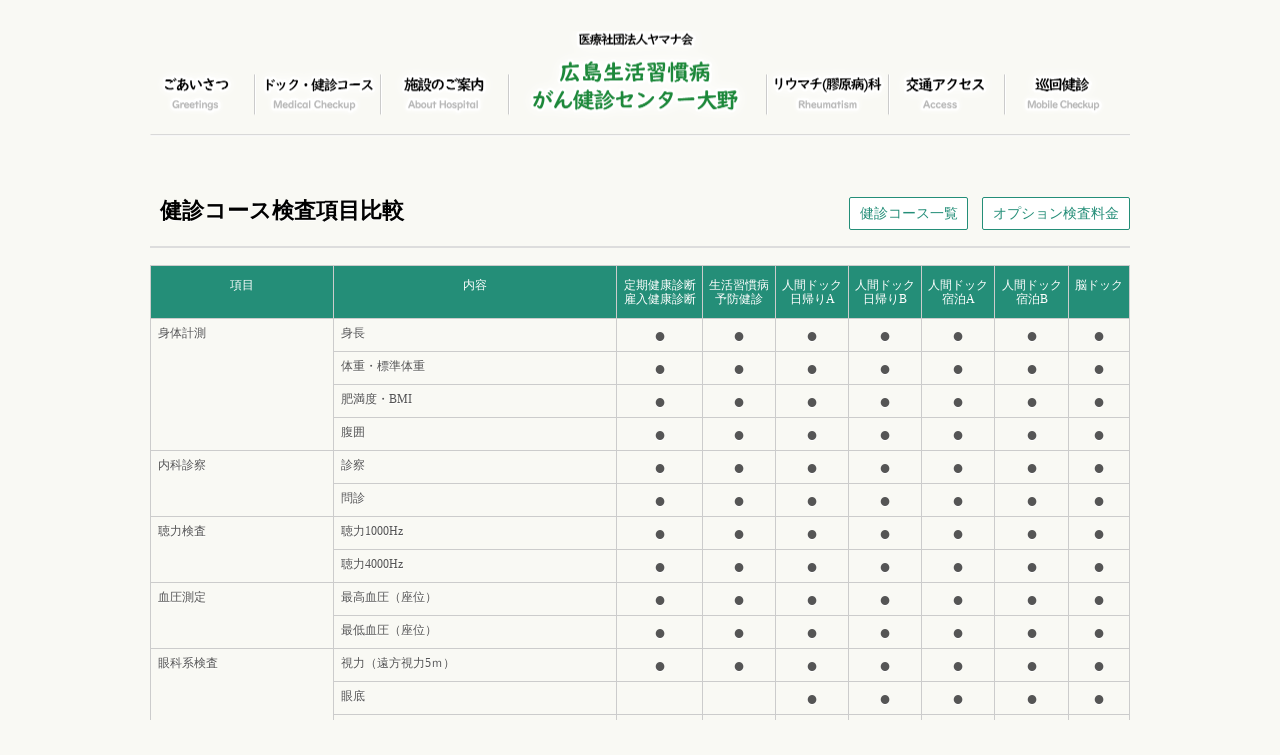

--- FILE ---
content_type: text/html; charset=UTF-8
request_url: https://hmh.or.jp/oono/course/check
body_size: 10056
content:
<!DOCTYPE html>
<!--[if !IE]><!-->
<html class="no-ie" lang="ja">
<!--<![endif]-->
<!--[if lte IE 8]>
<html class="ie" lang="ja">
<![endif]-->
<head>
  <meta charset="utf-8">
  <meta name="viewport" content="width=device-width,initial-scale=1.0">
  <link rel="apple-touch-icon" sizes="180x180" href="/wp-content/themes/hmh/img/favicon/apple-touch-icon.png">
  <link rel="icon" type="image/png" sizes="32x32" href="/wp-content/themes/hmh/img/favicon/favicon-32x32.png">
  <link rel="icon" type="image/png" sizes="16x16" href="/wp-content/themes/hmh/img/favicon/favicon-16x16.png">
  <link rel="icon" href="/wp-content/themes/hmh/img/favicon/favicon.ico">
  <link rel="manifest" href="/wp-content/themes/hmh/img/favicon/site.webmanifest">

  <!--[if lte IE 8]>
  <script type="text/javascript" src="http://html5shim.googlecode.com/svn/trunk/html5.js"></script>
  <![endif]-->

  <link rel="stylesheet" href="/wp-content/themes/oono/css/style.css?20260123161904">

    <script src="//code.jquery.com/jquery-1.11.1.min.js"></script>

  <title>健診コース検査項目比較 | がん健診センター大野</title>

		<!-- All in One SEO 4.8.5 - aioseo.com -->
	<meta name="robots" content="max-image-preview:large" />
	<link rel="canonical" href="https://hmh.or.jp/oono/course/check" />
	<meta name="generator" content="All in One SEO (AIOSEO) 4.8.5" />
		<meta property="og:locale" content="ja_JP" />
		<meta property="og:site_name" content="がん健診センター大野 | 当院は2015年2月に開院した、広島県西部地区、山口県東部地区では数少ない専門特化した健診センターです。 大型駐車場を保有し、前空駅すぐのアクセス良好の立地となっております。" />
		<meta property="og:type" content="article" />
		<meta property="og:title" content="健診コース検査項目比較 | がん健診センター大野" />
		<meta property="og:url" content="https://hmh.or.jp/oono/course/check" />
		<meta property="article:published_time" content="2015-11-12T08:57:46+00:00" />
		<meta property="article:modified_time" content="2023-11-27T07:32:20+00:00" />
		<meta name="twitter:card" content="summary" />
		<meta name="twitter:title" content="健診コース検査項目比較 | がん健診センター大野" />
		<script type="application/ld+json" class="aioseo-schema">
			{"@context":"https:\/\/schema.org","@graph":[{"@type":"BreadcrumbList","@id":"https:\/\/hmh.or.jp\/oono\/course\/check#breadcrumblist","itemListElement":[{"@type":"ListItem","@id":"https:\/\/hmh.or.jp\/oono#listItem","position":1,"name":"\u30db\u30fc\u30e0","item":"https:\/\/hmh.or.jp\/oono","nextItem":{"@type":"ListItem","@id":"https:\/\/hmh.or.jp\/oono\/course#listItem","name":"\u30c9\u30c3\u30af\u30fb\u5065\u8a3a\u30b3\u30fc\u30b9"}},{"@type":"ListItem","@id":"https:\/\/hmh.or.jp\/oono\/course#listItem","position":2,"name":"\u30c9\u30c3\u30af\u30fb\u5065\u8a3a\u30b3\u30fc\u30b9","item":"https:\/\/hmh.or.jp\/oono\/course","nextItem":{"@type":"ListItem","@id":"https:\/\/hmh.or.jp\/oono\/course\/check#listItem","name":"\u5065\u8a3a\u30b3\u30fc\u30b9\u691c\u67fb\u9805\u76ee\u6bd4\u8f03"},"previousItem":{"@type":"ListItem","@id":"https:\/\/hmh.or.jp\/oono#listItem","name":"\u30db\u30fc\u30e0"}},{"@type":"ListItem","@id":"https:\/\/hmh.or.jp\/oono\/course\/check#listItem","position":3,"name":"\u5065\u8a3a\u30b3\u30fc\u30b9\u691c\u67fb\u9805\u76ee\u6bd4\u8f03","previousItem":{"@type":"ListItem","@id":"https:\/\/hmh.or.jp\/oono\/course#listItem","name":"\u30c9\u30c3\u30af\u30fb\u5065\u8a3a\u30b3\u30fc\u30b9"}}]},{"@type":"Organization","@id":"https:\/\/hmh.or.jp\/oono\/#organization","name":"\u5e83\u5cf6\u751f\u6d3b\u7fd2\u6163\u75c5\u30fb\u304c\u3093\u5065\u8a3a\u30bb\u30f3\u30bf\u30fc\u5927\u91ce","description":"\u5f53\u9662\u306f2015\u5e742\u6708\u306b\u958b\u9662\u3057\u305f\u3001\u5e83\u5cf6\u770c\u897f\u90e8\u5730\u533a\u3001\u5c71\u53e3\u770c\u6771\u90e8\u5730\u533a\u3067\u306f\u6570\u5c11\u306a\u3044\u5c02\u9580\u7279\u5316\u3057\u305f\u5065\u8a3a\u30bb\u30f3\u30bf\u30fc\u3067\u3059\u3002 \u5927\u578b\u99d0\u8eca\u5834\u3092\u4fdd\u6709\u3057\u3001\u524d\u7a7a\u99c5\u3059\u3050\u306e\u30a2\u30af\u30bb\u30b9\u826f\u597d\u306e\u7acb\u5730\u3068\u306a\u3063\u3066\u304a\u308a\u307e\u3059\u3002","url":"https:\/\/hmh.or.jp\/oono\/"},{"@type":"WebPage","@id":"https:\/\/hmh.or.jp\/oono\/course\/check#webpage","url":"https:\/\/hmh.or.jp\/oono\/course\/check","name":"\u5065\u8a3a\u30b3\u30fc\u30b9\u691c\u67fb\u9805\u76ee\u6bd4\u8f03 | \u304c\u3093\u5065\u8a3a\u30bb\u30f3\u30bf\u30fc\u5927\u91ce","inLanguage":"ja","isPartOf":{"@id":"https:\/\/hmh.or.jp\/oono\/#website"},"breadcrumb":{"@id":"https:\/\/hmh.or.jp\/oono\/course\/check#breadcrumblist"},"datePublished":"2015-11-12T17:57:46+09:00","dateModified":"2023-11-27T16:32:20+09:00"},{"@type":"WebSite","@id":"https:\/\/hmh.or.jp\/oono\/#website","url":"https:\/\/hmh.or.jp\/oono\/","name":"\u304c\u3093\u5065\u8a3a\u30bb\u30f3\u30bf\u30fc\u5927\u91ce","description":"\u5f53\u9662\u306f2015\u5e742\u6708\u306b\u958b\u9662\u3057\u305f\u3001\u5e83\u5cf6\u770c\u897f\u90e8\u5730\u533a\u3001\u5c71\u53e3\u770c\u6771\u90e8\u5730\u533a\u3067\u306f\u6570\u5c11\u306a\u3044\u5c02\u9580\u7279\u5316\u3057\u305f\u5065\u8a3a\u30bb\u30f3\u30bf\u30fc\u3067\u3059\u3002 \u5927\u578b\u99d0\u8eca\u5834\u3092\u4fdd\u6709\u3057\u3001\u524d\u7a7a\u99c5\u3059\u3050\u306e\u30a2\u30af\u30bb\u30b9\u826f\u597d\u306e\u7acb\u5730\u3068\u306a\u3063\u3066\u304a\u308a\u307e\u3059\u3002","inLanguage":"ja","publisher":{"@id":"https:\/\/hmh.or.jp\/oono\/#organization"}}]}
		</script>
		<!-- All in One SEO -->

<script type="text/javascript">
/* <![CDATA[ */
window._wpemojiSettings = {"baseUrl":"https:\/\/s.w.org\/images\/core\/emoji\/15.0.3\/72x72\/","ext":".png","svgUrl":"https:\/\/s.w.org\/images\/core\/emoji\/15.0.3\/svg\/","svgExt":".svg","source":{"concatemoji":"https:\/\/hmh.or.jp\/oono\/wp-includes\/js\/wp-emoji-release.min.js?ver=6.5.7"}};
/*! This file is auto-generated */
!function(i,n){var o,s,e;function c(e){try{var t={supportTests:e,timestamp:(new Date).valueOf()};sessionStorage.setItem(o,JSON.stringify(t))}catch(e){}}function p(e,t,n){e.clearRect(0,0,e.canvas.width,e.canvas.height),e.fillText(t,0,0);var t=new Uint32Array(e.getImageData(0,0,e.canvas.width,e.canvas.height).data),r=(e.clearRect(0,0,e.canvas.width,e.canvas.height),e.fillText(n,0,0),new Uint32Array(e.getImageData(0,0,e.canvas.width,e.canvas.height).data));return t.every(function(e,t){return e===r[t]})}function u(e,t,n){switch(t){case"flag":return n(e,"\ud83c\udff3\ufe0f\u200d\u26a7\ufe0f","\ud83c\udff3\ufe0f\u200b\u26a7\ufe0f")?!1:!n(e,"\ud83c\uddfa\ud83c\uddf3","\ud83c\uddfa\u200b\ud83c\uddf3")&&!n(e,"\ud83c\udff4\udb40\udc67\udb40\udc62\udb40\udc65\udb40\udc6e\udb40\udc67\udb40\udc7f","\ud83c\udff4\u200b\udb40\udc67\u200b\udb40\udc62\u200b\udb40\udc65\u200b\udb40\udc6e\u200b\udb40\udc67\u200b\udb40\udc7f");case"emoji":return!n(e,"\ud83d\udc26\u200d\u2b1b","\ud83d\udc26\u200b\u2b1b")}return!1}function f(e,t,n){var r="undefined"!=typeof WorkerGlobalScope&&self instanceof WorkerGlobalScope?new OffscreenCanvas(300,150):i.createElement("canvas"),a=r.getContext("2d",{willReadFrequently:!0}),o=(a.textBaseline="top",a.font="600 32px Arial",{});return e.forEach(function(e){o[e]=t(a,e,n)}),o}function t(e){var t=i.createElement("script");t.src=e,t.defer=!0,i.head.appendChild(t)}"undefined"!=typeof Promise&&(o="wpEmojiSettingsSupports",s=["flag","emoji"],n.supports={everything:!0,everythingExceptFlag:!0},e=new Promise(function(e){i.addEventListener("DOMContentLoaded",e,{once:!0})}),new Promise(function(t){var n=function(){try{var e=JSON.parse(sessionStorage.getItem(o));if("object"==typeof e&&"number"==typeof e.timestamp&&(new Date).valueOf()<e.timestamp+604800&&"object"==typeof e.supportTests)return e.supportTests}catch(e){}return null}();if(!n){if("undefined"!=typeof Worker&&"undefined"!=typeof OffscreenCanvas&&"undefined"!=typeof URL&&URL.createObjectURL&&"undefined"!=typeof Blob)try{var e="postMessage("+f.toString()+"("+[JSON.stringify(s),u.toString(),p.toString()].join(",")+"));",r=new Blob([e],{type:"text/javascript"}),a=new Worker(URL.createObjectURL(r),{name:"wpTestEmojiSupports"});return void(a.onmessage=function(e){c(n=e.data),a.terminate(),t(n)})}catch(e){}c(n=f(s,u,p))}t(n)}).then(function(e){for(var t in e)n.supports[t]=e[t],n.supports.everything=n.supports.everything&&n.supports[t],"flag"!==t&&(n.supports.everythingExceptFlag=n.supports.everythingExceptFlag&&n.supports[t]);n.supports.everythingExceptFlag=n.supports.everythingExceptFlag&&!n.supports.flag,n.DOMReady=!1,n.readyCallback=function(){n.DOMReady=!0}}).then(function(){return e}).then(function(){var e;n.supports.everything||(n.readyCallback(),(e=n.source||{}).concatemoji?t(e.concatemoji):e.wpemoji&&e.twemoji&&(t(e.twemoji),t(e.wpemoji)))}))}((window,document),window._wpemojiSettings);
/* ]]> */
</script>
<style id='wp-emoji-styles-inline-css' type='text/css'>

	img.wp-smiley, img.emoji {
		display: inline !important;
		border: none !important;
		box-shadow: none !important;
		height: 1em !important;
		width: 1em !important;
		margin: 0 0.07em !important;
		vertical-align: -0.1em !important;
		background: none !important;
		padding: 0 !important;
	}
</style>
<link rel='stylesheet' id='wp-block-library-css' href='https://hmh.or.jp/oono/wp-includes/css/dist/block-library/style.min.css?ver=6.5.7' type='text/css' media='all' />
<style id='classic-theme-styles-inline-css' type='text/css'>
/*! This file is auto-generated */
.wp-block-button__link{color:#fff;background-color:#32373c;border-radius:9999px;box-shadow:none;text-decoration:none;padding:calc(.667em + 2px) calc(1.333em + 2px);font-size:1.125em}.wp-block-file__button{background:#32373c;color:#fff;text-decoration:none}
</style>
<style id='global-styles-inline-css' type='text/css'>
body{--wp--preset--color--black: #000000;--wp--preset--color--cyan-bluish-gray: #abb8c3;--wp--preset--color--white: #ffffff;--wp--preset--color--pale-pink: #f78da7;--wp--preset--color--vivid-red: #cf2e2e;--wp--preset--color--luminous-vivid-orange: #ff6900;--wp--preset--color--luminous-vivid-amber: #fcb900;--wp--preset--color--light-green-cyan: #7bdcb5;--wp--preset--color--vivid-green-cyan: #00d084;--wp--preset--color--pale-cyan-blue: #8ed1fc;--wp--preset--color--vivid-cyan-blue: #0693e3;--wp--preset--color--vivid-purple: #9b51e0;--wp--preset--gradient--vivid-cyan-blue-to-vivid-purple: linear-gradient(135deg,rgba(6,147,227,1) 0%,rgb(155,81,224) 100%);--wp--preset--gradient--light-green-cyan-to-vivid-green-cyan: linear-gradient(135deg,rgb(122,220,180) 0%,rgb(0,208,130) 100%);--wp--preset--gradient--luminous-vivid-amber-to-luminous-vivid-orange: linear-gradient(135deg,rgba(252,185,0,1) 0%,rgba(255,105,0,1) 100%);--wp--preset--gradient--luminous-vivid-orange-to-vivid-red: linear-gradient(135deg,rgba(255,105,0,1) 0%,rgb(207,46,46) 100%);--wp--preset--gradient--very-light-gray-to-cyan-bluish-gray: linear-gradient(135deg,rgb(238,238,238) 0%,rgb(169,184,195) 100%);--wp--preset--gradient--cool-to-warm-spectrum: linear-gradient(135deg,rgb(74,234,220) 0%,rgb(151,120,209) 20%,rgb(207,42,186) 40%,rgb(238,44,130) 60%,rgb(251,105,98) 80%,rgb(254,248,76) 100%);--wp--preset--gradient--blush-light-purple: linear-gradient(135deg,rgb(255,206,236) 0%,rgb(152,150,240) 100%);--wp--preset--gradient--blush-bordeaux: linear-gradient(135deg,rgb(254,205,165) 0%,rgb(254,45,45) 50%,rgb(107,0,62) 100%);--wp--preset--gradient--luminous-dusk: linear-gradient(135deg,rgb(255,203,112) 0%,rgb(199,81,192) 50%,rgb(65,88,208) 100%);--wp--preset--gradient--pale-ocean: linear-gradient(135deg,rgb(255,245,203) 0%,rgb(182,227,212) 50%,rgb(51,167,181) 100%);--wp--preset--gradient--electric-grass: linear-gradient(135deg,rgb(202,248,128) 0%,rgb(113,206,126) 100%);--wp--preset--gradient--midnight: linear-gradient(135deg,rgb(2,3,129) 0%,rgb(40,116,252) 100%);--wp--preset--font-size--small: 13px;--wp--preset--font-size--medium: 20px;--wp--preset--font-size--large: 36px;--wp--preset--font-size--x-large: 42px;--wp--preset--spacing--20: 0.44rem;--wp--preset--spacing--30: 0.67rem;--wp--preset--spacing--40: 1rem;--wp--preset--spacing--50: 1.5rem;--wp--preset--spacing--60: 2.25rem;--wp--preset--spacing--70: 3.38rem;--wp--preset--spacing--80: 5.06rem;--wp--preset--shadow--natural: 6px 6px 9px rgba(0, 0, 0, 0.2);--wp--preset--shadow--deep: 12px 12px 50px rgba(0, 0, 0, 0.4);--wp--preset--shadow--sharp: 6px 6px 0px rgba(0, 0, 0, 0.2);--wp--preset--shadow--outlined: 6px 6px 0px -3px rgba(255, 255, 255, 1), 6px 6px rgba(0, 0, 0, 1);--wp--preset--shadow--crisp: 6px 6px 0px rgba(0, 0, 0, 1);}:where(.is-layout-flex){gap: 0.5em;}:where(.is-layout-grid){gap: 0.5em;}body .is-layout-flex{display: flex;}body .is-layout-flex{flex-wrap: wrap;align-items: center;}body .is-layout-flex > *{margin: 0;}body .is-layout-grid{display: grid;}body .is-layout-grid > *{margin: 0;}:where(.wp-block-columns.is-layout-flex){gap: 2em;}:where(.wp-block-columns.is-layout-grid){gap: 2em;}:where(.wp-block-post-template.is-layout-flex){gap: 1.25em;}:where(.wp-block-post-template.is-layout-grid){gap: 1.25em;}.has-black-color{color: var(--wp--preset--color--black) !important;}.has-cyan-bluish-gray-color{color: var(--wp--preset--color--cyan-bluish-gray) !important;}.has-white-color{color: var(--wp--preset--color--white) !important;}.has-pale-pink-color{color: var(--wp--preset--color--pale-pink) !important;}.has-vivid-red-color{color: var(--wp--preset--color--vivid-red) !important;}.has-luminous-vivid-orange-color{color: var(--wp--preset--color--luminous-vivid-orange) !important;}.has-luminous-vivid-amber-color{color: var(--wp--preset--color--luminous-vivid-amber) !important;}.has-light-green-cyan-color{color: var(--wp--preset--color--light-green-cyan) !important;}.has-vivid-green-cyan-color{color: var(--wp--preset--color--vivid-green-cyan) !important;}.has-pale-cyan-blue-color{color: var(--wp--preset--color--pale-cyan-blue) !important;}.has-vivid-cyan-blue-color{color: var(--wp--preset--color--vivid-cyan-blue) !important;}.has-vivid-purple-color{color: var(--wp--preset--color--vivid-purple) !important;}.has-black-background-color{background-color: var(--wp--preset--color--black) !important;}.has-cyan-bluish-gray-background-color{background-color: var(--wp--preset--color--cyan-bluish-gray) !important;}.has-white-background-color{background-color: var(--wp--preset--color--white) !important;}.has-pale-pink-background-color{background-color: var(--wp--preset--color--pale-pink) !important;}.has-vivid-red-background-color{background-color: var(--wp--preset--color--vivid-red) !important;}.has-luminous-vivid-orange-background-color{background-color: var(--wp--preset--color--luminous-vivid-orange) !important;}.has-luminous-vivid-amber-background-color{background-color: var(--wp--preset--color--luminous-vivid-amber) !important;}.has-light-green-cyan-background-color{background-color: var(--wp--preset--color--light-green-cyan) !important;}.has-vivid-green-cyan-background-color{background-color: var(--wp--preset--color--vivid-green-cyan) !important;}.has-pale-cyan-blue-background-color{background-color: var(--wp--preset--color--pale-cyan-blue) !important;}.has-vivid-cyan-blue-background-color{background-color: var(--wp--preset--color--vivid-cyan-blue) !important;}.has-vivid-purple-background-color{background-color: var(--wp--preset--color--vivid-purple) !important;}.has-black-border-color{border-color: var(--wp--preset--color--black) !important;}.has-cyan-bluish-gray-border-color{border-color: var(--wp--preset--color--cyan-bluish-gray) !important;}.has-white-border-color{border-color: var(--wp--preset--color--white) !important;}.has-pale-pink-border-color{border-color: var(--wp--preset--color--pale-pink) !important;}.has-vivid-red-border-color{border-color: var(--wp--preset--color--vivid-red) !important;}.has-luminous-vivid-orange-border-color{border-color: var(--wp--preset--color--luminous-vivid-orange) !important;}.has-luminous-vivid-amber-border-color{border-color: var(--wp--preset--color--luminous-vivid-amber) !important;}.has-light-green-cyan-border-color{border-color: var(--wp--preset--color--light-green-cyan) !important;}.has-vivid-green-cyan-border-color{border-color: var(--wp--preset--color--vivid-green-cyan) !important;}.has-pale-cyan-blue-border-color{border-color: var(--wp--preset--color--pale-cyan-blue) !important;}.has-vivid-cyan-blue-border-color{border-color: var(--wp--preset--color--vivid-cyan-blue) !important;}.has-vivid-purple-border-color{border-color: var(--wp--preset--color--vivid-purple) !important;}.has-vivid-cyan-blue-to-vivid-purple-gradient-background{background: var(--wp--preset--gradient--vivid-cyan-blue-to-vivid-purple) !important;}.has-light-green-cyan-to-vivid-green-cyan-gradient-background{background: var(--wp--preset--gradient--light-green-cyan-to-vivid-green-cyan) !important;}.has-luminous-vivid-amber-to-luminous-vivid-orange-gradient-background{background: var(--wp--preset--gradient--luminous-vivid-amber-to-luminous-vivid-orange) !important;}.has-luminous-vivid-orange-to-vivid-red-gradient-background{background: var(--wp--preset--gradient--luminous-vivid-orange-to-vivid-red) !important;}.has-very-light-gray-to-cyan-bluish-gray-gradient-background{background: var(--wp--preset--gradient--very-light-gray-to-cyan-bluish-gray) !important;}.has-cool-to-warm-spectrum-gradient-background{background: var(--wp--preset--gradient--cool-to-warm-spectrum) !important;}.has-blush-light-purple-gradient-background{background: var(--wp--preset--gradient--blush-light-purple) !important;}.has-blush-bordeaux-gradient-background{background: var(--wp--preset--gradient--blush-bordeaux) !important;}.has-luminous-dusk-gradient-background{background: var(--wp--preset--gradient--luminous-dusk) !important;}.has-pale-ocean-gradient-background{background: var(--wp--preset--gradient--pale-ocean) !important;}.has-electric-grass-gradient-background{background: var(--wp--preset--gradient--electric-grass) !important;}.has-midnight-gradient-background{background: var(--wp--preset--gradient--midnight) !important;}.has-small-font-size{font-size: var(--wp--preset--font-size--small) !important;}.has-medium-font-size{font-size: var(--wp--preset--font-size--medium) !important;}.has-large-font-size{font-size: var(--wp--preset--font-size--large) !important;}.has-x-large-font-size{font-size: var(--wp--preset--font-size--x-large) !important;}
.wp-block-navigation a:where(:not(.wp-element-button)){color: inherit;}
:where(.wp-block-post-template.is-layout-flex){gap: 1.25em;}:where(.wp-block-post-template.is-layout-grid){gap: 1.25em;}
:where(.wp-block-columns.is-layout-flex){gap: 2em;}:where(.wp-block-columns.is-layout-grid){gap: 2em;}
.wp-block-pullquote{font-size: 1.5em;line-height: 1.6;}
</style>
<link rel='stylesheet' id='contact-form-7-css' href='https://hmh.or.jp/oono/wp-content/plugins/contact-form-7/includes/css/styles.css?ver=5.9.8' type='text/css' media='all' />
<link rel='stylesheet' id='tablepress-default-css' href='https://hmh.or.jp/oono/wp-content/plugins/tablepress/css/build/default.css?ver=3.1.3' type='text/css' media='all' />
<link rel="https://api.w.org/" href="https://hmh.or.jp/oono/wp-json/" /><link rel="alternate" type="application/json" href="https://hmh.or.jp/oono/wp-json/wp/v2/pages/27" /><link rel="EditURI" type="application/rsd+xml" title="RSD" href="https://hmh.or.jp/oono/xmlrpc.php?rsd" />
<meta name="generator" content="WordPress 6.5.7" />
<link rel='shortlink' href='https://hmh.or.jp/oono/?p=27' />
<link rel="alternate" type="application/json+oembed" href="https://hmh.or.jp/oono/wp-json/oembed/1.0/embed?url=https%3A%2F%2Fhmh.or.jp%2Foono%2Fcourse%2Fcheck" />
<link rel="alternate" type="text/xml+oembed" href="https://hmh.or.jp/oono/wp-json/oembed/1.0/embed?url=https%3A%2F%2Fhmh.or.jp%2Foono%2Fcourse%2Fcheck&#038;format=xml" />
		<style type="text/css" id="wp-custom-css">
			a[href*="https://hmh.or.jp/oono/news/405"],
a[href*="https://hmh.or.jp/oono/news/561"],
a[href*="https://hmh.or.jp/oono/news/982"] {
  color: red;font-weight:bold;
}

a[href*="https://hmh.or.jp/pdf/20200322.pdf"]{
  color: red;font-weight:bold;
}		</style>
		
</head>

<body class="page-template page-template-pages page-template-page-no_sidebar page-template-pagespage-no_sidebar-php page page-id-27 page-child parent-pageid-9  check page-course-child">


<div id="wp">

<header>
<h1><a href="/oono/">広島生活習慣病・がん健診センター大野</a></h1>
<nav>
  <ul id="menu">
    <li class="nav_01"><a href="/oono/greeting/">ごあいさつ</a></li>
    <li class="nav_02"><a href="/oono/course/">人間ドック・健診コース</a>
    <div class="course">
        <ul class="normal">
            <li><a href="/oono/course">全コース一覧</a></li>
            <li><a href="/oono/course/check">ドック検査項目比較</a></li>
            <li><a href="/oono/course/option">オプション検査</a></li>
        </ul>
        <ul class="course_menu">
            <li><a href="/oono/course/check?course=3">定期健康診断</a></li>
            <li><a href="/oono/course/check?course=3">雇入健康診断</a></li>
            <li><a href="/oono/course/check?course=4">生活習慣病予防健診</a></li>
            <li><a href="/oono/course/check?course=5">日帰りドックAコース</a></li>
            <li><a href="/oono/course/check?course=6">日帰りドックBコース</a></li>
            <li><a href="/oono/course/check?course=7">宿泊ドックAコース</a></li>
            <li><a href="/oono/course/check?course=8">宿泊ドックBコース</a></li>
            <li><a href="/oono/course/check?course=9">脳ドック</a></li>
            <li><a href="/oono/course/check?course=9">特定健診</a></li>
        </ul>
    </div>
    </li>
    <li class="nav_03"><a href="/oono/about/">施設のご案内</a></li>
    <li class="nav_04"><a href="/oono/clinic/">リウマチ膠原病科</a></li>
    <li class="nav_05"><a href="/oono/access/">交通アクセス</a></li>
    <li class="nav_06"><a href="/oono/mobile/">巡回健診</a></li>
  </ul>
</nav>
</header>

<div id="contents">

<div id="main">



<h2 class="title">健診コース検査項目比較</h2>
<ul class="title_link">
    <li><a href="https://hmh.or.jp/oono/course/">健診コース一覧</a></li>
    <li><a href="https://hmh.or.jp/oono/course/option">オプション検査料金</a></li>
</ul>



<table id="tablepress-1" class="tablepress tablepress-id-1 tbody-has-connected-cells">
<thead>
<tr class="row-1">
	<th class="column-1">項目</th><th class="column-2">内容</th><th class="column-3">定期健康診断<br />
雇入健康診断</th><th class="column-4">生活習慣病<br />
予防健診</th><th class="column-5">人間ドック<br />
日帰りA</th><th class="column-6">人間ドック<br />
日帰りB</th><th class="column-7">人間ドック<br />
宿泊A</th><th class="column-8">人間ドック<br />
宿泊B</th><th class="column-9">脳ドック</th>
</tr>
</thead>
<tbody>
<tr class="row-2">
	<td rowspan="4" class="column-1">身体計測</td><td class="column-2">身長</td><td class="column-3">●</td><td class="column-4">●</td><td class="column-5">●</td><td class="column-6">●</td><td class="column-7">●</td><td class="column-8">●</td><td class="column-9">●</td>
</tr>
<tr class="row-3">
	<td class="column-2">体重・標準体重</td><td class="column-3">●</td><td class="column-4">●</td><td class="column-5">●</td><td class="column-6">●</td><td class="column-7">●</td><td class="column-8">●</td><td class="column-9">●</td>
</tr>
<tr class="row-4">
	<td class="column-2">肥満度・BMI</td><td class="column-3">●</td><td class="column-4">●</td><td class="column-5">●</td><td class="column-6">●</td><td class="column-7">●</td><td class="column-8">●</td><td class="column-9">●</td>
</tr>
<tr class="row-5">
	<td class="column-2">腹囲</td><td class="column-3">●</td><td class="column-4">●</td><td class="column-5">●</td><td class="column-6">●</td><td class="column-7">●</td><td class="column-8">●</td><td class="column-9">●</td>
</tr>
<tr class="row-6">
	<td rowspan="2" class="column-1">内科診察</td><td class="column-2">診察</td><td class="column-3">●</td><td class="column-4">●</td><td class="column-5">●</td><td class="column-6">●</td><td class="column-7">●</td><td class="column-8">●</td><td class="column-9">●</td>
</tr>
<tr class="row-7">
	<td class="column-2">問診</td><td class="column-3">●</td><td class="column-4">●</td><td class="column-5">●</td><td class="column-6">●</td><td class="column-7">●</td><td class="column-8">●</td><td class="column-9">●</td>
</tr>
<tr class="row-8">
	<td rowspan="2" class="column-1">聴力検査</td><td class="column-2">聴力1000Hz</td><td class="column-3">●</td><td class="column-4">●</td><td class="column-5">●</td><td class="column-6">●</td><td class="column-7">●</td><td class="column-8">●</td><td class="column-9">●</td>
</tr>
<tr class="row-9">
	<td class="column-2">聴力4000Hz</td><td class="column-3">●</td><td class="column-4">●</td><td class="column-5">●</td><td class="column-6">●</td><td class="column-7">●</td><td class="column-8">●</td><td class="column-9">●</td>
</tr>
<tr class="row-10">
	<td rowspan="2" class="column-1">血圧測定</td><td class="column-2">最高血圧（座位）</td><td class="column-3">●</td><td class="column-4">●</td><td class="column-5">●</td><td class="column-6">●</td><td class="column-7">●</td><td class="column-8">●</td><td class="column-9">●</td>
</tr>
<tr class="row-11">
	<td class="column-2">最低血圧（座位）</td><td class="column-3">●</td><td class="column-4">●</td><td class="column-5">●</td><td class="column-6">●</td><td class="column-7">●</td><td class="column-8">●</td><td class="column-9">●</td>
</tr>
<tr class="row-12">
	<td rowspan="3" class="column-1">眼科系検査</td><td class="column-2">視力（遠方視力5ｍ）</td><td class="column-3">●</td><td class="column-4">●</td><td class="column-5">●</td><td class="column-6">●</td><td class="column-7">●</td><td class="column-8">●</td><td class="column-9">●</td>
</tr>
<tr class="row-13">
	<td class="column-2">眼底</td><td class="column-3"></td><td class="column-4"></td><td class="column-5">●</td><td class="column-6">●</td><td class="column-7">●</td><td class="column-8">●</td><td class="column-9">●</td>
</tr>
<tr class="row-14">
	<td class="column-2">眼圧</td><td class="column-3"></td><td class="column-4"></td><td class="column-5">●</td><td class="column-6">●</td><td class="column-7">●</td><td class="column-8">●</td><td class="column-9"></td>
</tr>
<tr class="row-15">
	<td rowspan="5" class="column-1">尿一般<br />
・<br />
腎機能検査</td><td class="column-2">尿蛋白</td><td class="column-3">●</td><td class="column-4">●</td><td class="column-5">●</td><td class="column-6">●</td><td class="column-7">●</td><td class="column-8">●</td><td class="column-9">●</td>
</tr>
<tr class="row-16">
	<td class="column-2">尿潜血</td><td class="column-3"></td><td class="column-4">●</td><td class="column-5">●</td><td class="column-6">●</td><td class="column-7">●</td><td class="column-8">●</td><td class="column-9"></td>
</tr>
<tr class="row-17">
	<td class="column-2">尿沈査<br />
（赤血球・白血球・上皮細胞・円柱・細菌）</td><td class="column-3"></td><td class="column-4"></td><td class="column-5">●</td><td class="column-6">●</td><td class="column-7">●</td><td class="column-8">●</td><td class="column-9"></td>
</tr>
<tr class="row-18">
	<td class="column-2">血清ｸﾚｱﾁﾆﾝ</td><td class="column-3"></td><td class="column-4">●</td><td class="column-5">●</td><td class="column-6">●</td><td class="column-7">●</td><td class="column-8">●</td><td class="column-9"></td>
</tr>
<tr class="row-19">
	<td class="column-2">尿素窒素</td><td class="column-3"></td><td class="column-4"></td><td class="column-5">●</td><td class="column-6">●</td><td class="column-7">●</td><td class="column-8">●</td><td class="column-9"></td>
</tr>
<tr class="row-20">
	<td rowspan="3" class="column-1">代謝系検査</td><td class="column-2">尿糖</td><td class="column-3">●</td><td class="column-4">●</td><td class="column-5">●</td><td class="column-6">●</td><td class="column-7">●</td><td class="column-8">●</td><td class="column-9">●</td>
</tr>
<tr class="row-21">
	<td class="column-2">血糖</td><td class="column-3">●</td><td class="column-4">●</td><td class="column-5">●</td><td class="column-6">●</td><td class="column-7">●</td><td class="column-8">●</td><td class="column-9">●</td>
</tr>
<tr class="row-22">
	<td class="column-2">HbA1c</td><td class="column-3">●</td><td class="column-4">●</td><td class="column-5">●</td><td class="column-6">●</td><td class="column-7">●</td><td class="column-8">●</td><td class="column-9">●</td>
</tr>
<tr class="row-23">
	<td class="column-1">痛風検査</td><td class="column-2">尿酸</td><td class="column-3"></td><td class="column-4">●</td><td class="column-5">●</td><td class="column-6">●</td><td class="column-7">●</td><td class="column-8">●</td><td class="column-9"></td>
</tr>
<tr class="row-24">
	<td rowspan="6" class="column-1">呼吸機能検査</td><td class="column-2">肺活量</td><td class="column-3"></td><td class="column-4">●</td><td class="column-5">●</td><td class="column-6">●</td><td class="column-7">●</td><td class="column-8">●</td><td class="column-9"></td>
</tr>
<tr class="row-25">
	<td class="column-2">予測肺活量</td><td class="column-3"></td><td class="column-4">●</td><td class="column-5">●</td><td class="column-6">●</td><td class="column-7">●</td><td class="column-8">●</td><td class="column-9"></td>
</tr>
<tr class="row-26">
	<td class="column-2">肺活量比</td><td class="column-3"></td><td class="column-4">●</td><td class="column-5">●</td><td class="column-6">●</td><td class="column-7">●</td><td class="column-8">●</td><td class="column-9"></td>
</tr>
<tr class="row-27">
	<td class="column-2">努力肺活量</td><td class="column-3"></td><td class="column-4">●</td><td class="column-5">●</td><td class="column-6">●</td><td class="column-7">●</td><td class="column-8">●</td><td class="column-9"></td>
</tr>
<tr class="row-28">
	<td class="column-2">1秒率</td><td class="column-3"></td><td class="column-4">●</td><td class="column-5">●</td><td class="column-6">●</td><td class="column-7">●</td><td class="column-8">●</td><td class="column-9"></td>
</tr>
<tr class="row-29">
	<td class="column-2">1秒量</td><td class="column-3"></td><td class="column-4">●</td><td class="column-5">●</td><td class="column-6">●</td><td class="column-7">●</td><td class="column-8">●</td><td class="column-9"></td>
</tr>
<tr class="row-30">
	<td rowspan="7" class="column-1">血液一般検査</td><td class="column-2">赤血球</td><td class="column-3">●</td><td class="column-4">●</td><td class="column-5">●</td><td class="column-6">●</td><td class="column-7">●</td><td class="column-8">●</td><td class="column-9">●</td>
</tr>
<tr class="row-31">
	<td class="column-2">ヘモグロビン</td><td class="column-3">●</td><td class="column-4">●</td><td class="column-5">●</td><td class="column-6">●</td><td class="column-7">●</td><td class="column-8">●</td><td class="column-9">●</td>
</tr>
<tr class="row-32">
	<td class="column-2">ヘマトクリット</td><td class="column-3"></td><td class="column-4">●</td><td class="column-5">●</td><td class="column-6">●</td><td class="column-7">●</td><td class="column-8">●</td><td class="column-9"></td>
</tr>
<tr class="row-33">
	<td class="column-2">白血球</td><td class="column-3"></td><td class="column-4">●</td><td class="column-5">●</td><td class="column-6">●</td><td class="column-7">●</td><td class="column-8">●</td><td class="column-9"></td>
</tr>
<tr class="row-34">
	<td class="column-2">血小板数</td><td class="column-3"></td><td class="column-4">●</td><td class="column-5">●</td><td class="column-6">●</td><td class="column-7">●</td><td class="column-8">●</td><td class="column-9"></td>
</tr>
<tr class="row-35">
	<td class="column-2">血液像(白血球分類)</td><td class="column-3"></td><td class="column-4"></td><td class="column-5">●</td><td class="column-6">●</td><td class="column-7">●</td><td class="column-8">●</td><td class="column-9"></td>
</tr>
<tr class="row-36">
	<td class="column-2">MCV・MCH・MCHC</td><td class="column-3"></td><td class="column-4"></td><td class="column-5">●</td><td class="column-6">●</td><td class="column-7">●</td><td class="column-8">●</td><td class="column-9"></td>
</tr>
<tr class="row-37">
	<td rowspan="5" class="column-1">脂質検査</td><td class="column-2">中性脂肪</td><td class="column-3">●</td><td class="column-4">●</td><td class="column-5">●</td><td class="column-6">●</td><td class="column-7">●</td><td class="column-8">●</td><td class="column-9">●</td>
</tr>
<tr class="row-38">
	<td class="column-2">HDL-コレステロール</td><td class="column-3">●</td><td class="column-4">●</td><td class="column-5">●</td><td class="column-6">●</td><td class="column-7">●</td><td class="column-8">●</td><td class="column-9">●</td>
</tr>
<tr class="row-39">
	<td class="column-2">LDL-コレステロール</td><td class="column-3">●</td><td class="column-4">●</td><td class="column-5">●</td><td class="column-6">●</td><td class="column-7">●</td><td class="column-8">●</td><td class="column-9">●</td>
</tr>
<tr class="row-40">
	<td class="column-2">nonHDL-コレステロール</td><td class="column-3"></td><td class="column-4">●</td><td class="column-5">●</td><td class="column-6">●</td><td class="column-7">●</td><td class="column-8">●</td><td class="column-9"></td>
</tr>
<tr class="row-41">
	<td class="column-2">総コレステロール</td><td class="column-3"></td><td class="column-4">●</td><td class="column-5">●</td><td class="column-6">●</td><td class="column-7">●</td><td class="column-8">●</td><td class="column-9"></td>
</tr>
<tr class="row-42">
	<td rowspan="10" class="column-1">肝機能検査</td><td class="column-2">GOT（AST）</td><td class="column-3">●</td><td class="column-4">●</td><td class="column-5">●</td><td class="column-6">●</td><td class="column-7">●</td><td class="column-8">●</td><td class="column-9">●</td>
</tr>
<tr class="row-43">
	<td class="column-2">GPT（ALT）</td><td class="column-3">●</td><td class="column-4">●</td><td class="column-5">●</td><td class="column-6">●</td><td class="column-7">●</td><td class="column-8">●</td><td class="column-9">●</td>
</tr>
<tr class="row-44">
	<td class="column-2">γ-GTP</td><td class="column-3">●</td><td class="column-4">●</td><td class="column-5">●</td><td class="column-6">●</td><td class="column-7">●</td><td class="column-8">●</td><td class="column-9">●</td>
</tr>
<tr class="row-45">
	<td class="column-2">ALP</td><td class="column-3"></td><td class="column-4">●</td><td class="column-5">●</td><td class="column-6">●</td><td class="column-7">●</td><td class="column-8">●</td><td class="column-9"></td>
</tr>
<tr class="row-46">
	<td class="column-2">総蛋白</td><td class="column-3"></td><td class="column-4"></td><td class="column-5">●</td><td class="column-6">●</td><td class="column-7">●</td><td class="column-8">●</td><td class="column-9"></td>
</tr>
<tr class="row-47">
	<td class="column-2">アルブミン</td><td class="column-3"></td><td class="column-4"></td><td class="column-5">●</td><td class="column-6">●</td><td class="column-7">●</td><td class="column-8">●</td><td class="column-9"></td>
</tr>
<tr class="row-48">
	<td class="column-2">総ビリルビン</td><td class="column-3"></td><td class="column-4"></td><td class="column-5">●</td><td class="column-6">●</td><td class="column-7">●</td><td class="column-8">●</td><td class="column-9"></td>
</tr>
<tr class="row-49">
	<td class="column-2">LDH</td><td class="column-3"></td><td class="column-4"></td><td class="column-5">●</td><td class="column-6">●</td><td class="column-7">●</td><td class="column-8">●</td><td class="column-9"></td>
</tr>
<tr class="row-50">
	<td class="column-2">コリンエステラーゼ</td><td class="column-3"></td><td class="column-4"></td><td class="column-5">●</td><td class="column-6">●</td><td class="column-7">●</td><td class="column-8">●</td><td class="column-9"></td>
</tr>
<tr class="row-51">
	<td class="column-2">A/G比</td><td class="column-3"></td><td class="column-4"></td><td class="column-5">●</td><td class="column-6">●</td><td class="column-7">●</td><td class="column-8">●</td><td class="column-9"></td>
</tr>
<tr class="row-52">
	<td rowspan="3" class="column-1">肝炎検査</td><td class="column-2">HBｓ抗原</td><td class="column-3"></td><td class="column-4"></td><td class="column-5">●</td><td class="column-6">●</td><td class="column-7">●</td><td class="column-8">●</td><td class="column-9"></td>
</tr>
<tr class="row-53">
	<td class="column-2">HBｓ抗体</td><td class="column-3"></td><td class="column-4"></td><td class="column-5">●</td><td class="column-6">●</td><td class="column-7">●</td><td class="column-8">●</td><td class="column-9"></td>
</tr>
<tr class="row-54">
	<td class="column-2">HCV抗体</td><td class="column-3"></td><td class="column-4"></td><td class="column-5">●</td><td class="column-6">●</td><td class="column-7">●</td><td class="column-8">●</td><td class="column-9"></td>
</tr>
<tr class="row-55">
	<td class="column-1">膵機能検査</td><td class="column-2">血清アミラーゼ</td><td class="column-3"></td><td class="column-4"></td><td class="column-5">●</td><td class="column-6">●</td><td class="column-7">●</td><td class="column-8">●</td><td class="column-9"></td>
</tr>
<tr class="row-56">
	<td rowspan="4" class="column-1">炎症検査</td><td class="column-2">CRP</td><td class="column-3"></td><td class="column-4"></td><td class="column-5">●</td><td class="column-6">●</td><td class="column-7">●</td><td class="column-8">●</td><td class="column-9"></td>
</tr>
<tr class="row-57">
	<td class="column-2">RA</td><td class="column-3"></td><td class="column-4"></td><td class="column-5"></td><td class="column-6"></td><td class="column-7">●</td><td class="column-8">●</td><td class="column-9"></td>
</tr>
<tr class="row-58">
	<td class="column-2">血沈1時間</td><td class="column-3"></td><td class="column-4"></td><td class="column-5"></td><td class="column-6"></td><td class="column-7">●</td><td class="column-8">●</td><td class="column-9"></td>
</tr>
<tr class="row-59">
	<td class="column-2">抗CCP抗体</td><td class="column-3"></td><td class="column-4"></td><td class="column-5"></td><td class="column-6"></td><td class="column-7">●</td><td class="column-8">●</td><td class="column-9"></td>
</tr>
<tr class="row-60">
	<td rowspan="2" class="column-1">心電図検査</td><td class="column-2">安静時12誘導</td><td class="column-3">●</td><td class="column-4">●</td><td class="column-5">●</td><td class="column-6">●</td><td class="column-7">●</td><td class="column-8">●</td><td class="column-9">●</td>
</tr>
<tr class="row-61">
	<td class="column-2">負荷心電図</td><td class="column-3"></td><td class="column-4"></td><td class="column-5"></td><td class="column-6"></td><td class="column-7">●</td><td class="column-8">●</td><td class="column-9"></td>
</tr>
<tr class="row-62">
	<td rowspan="2" class="column-1">胸部検査</td><td class="column-2">胸部X線直接撮影(正則面)</td><td class="column-3">●</td><td class="column-4">●</td><td class="column-5">●</td><td class="column-6">●</td><td class="column-7">●</td><td class="column-8">●</td><td class="column-9">●</td>
</tr>
<tr class="row-63">
	<td class="column-2">胸部ヘリカルCT</td><td class="column-3"></td><td class="column-4"></td><td class="column-5"></td><td class="column-6">●</td><td class="column-7">●</td><td class="column-8">●</td><td class="column-9"></td>
</tr>
<tr class="row-64">
	<td rowspan="3" class="column-1">消化管検査<br />
胃部検査は*よりどちらかの<br />
選択になります</td><td class="column-2">便潜血反応</td><td class="column-3"></td><td class="column-4">●</td><td class="column-5">●</td><td class="column-6">●</td><td class="column-7">●</td><td class="column-8">●</td><td class="column-9"></td>
</tr>
<tr class="row-65">
	<td class="column-2">胃部X線*</td><td class="column-3"></td><td class="column-4">○</td><td class="column-5">○</td><td class="column-6">○</td><td class="column-7">○</td><td class="column-8">○</td><td class="column-9"></td>
</tr>
<tr class="row-66">
	<td class="column-2">胃部内視鏡*</td><td class="column-3"></td><td class="column-4">○</td><td class="column-5">○</td><td class="column-6">○</td><td class="column-7">○</td><td class="column-8">○</td><td class="column-9"></td>
</tr>
<tr class="row-67">
	<td class="column-1">腹部超音波</td><td class="column-2">胆嚢・肝臓・膵臓・腎臓・脾臓</td><td class="column-3"></td><td class="column-4"></td><td class="column-5">●</td><td class="column-6">●</td><td class="column-7">●</td><td class="column-8">●</td><td class="column-9"></td>
</tr>
<tr class="row-68">
	<td class="column-1">骨密度検査</td><td class="column-2">DEXA法</td><td class="column-3"></td><td class="column-4"></td><td class="column-5"></td><td class="column-6">●</td><td class="column-7">●</td><td class="column-8">●</td><td class="column-9"></td>
</tr>
<tr class="row-69">
	<td rowspan="2" class="column-1">脳検査</td><td class="column-2">脳MRI</td><td class="column-3"></td><td class="column-4"></td><td class="column-5"></td><td class="column-6"></td><td class="column-7"></td><td class="column-8">●</td><td class="column-9">●</td>
</tr>
<tr class="row-70">
	<td class="column-2">脳MRA</td><td class="column-3"></td><td class="column-4"></td><td class="column-5"></td><td class="column-6"></td><td class="column-7"></td><td class="column-8">●</td><td class="column-9">●</td>
</tr>
<tr class="row-71">
	<td class="column-1">頚動脈検査</td><td class="column-2">頚動脈エコー</td><td class="column-3"></td><td class="column-4"></td><td class="column-5"></td><td class="column-6"></td><td class="column-7"></td><td class="column-8"></td><td class="column-9">●</td>
</tr>
</tbody>
</table>
<!-- #tablepress-1 from cache -->


<div style="text-align:center; clear:both"><a href="https://mci-plus.com/lp1/" target="_blank" rel="noopener"><img decoding="async" src="https://hmh.or.jp/oono/wp-content/uploads/sites/4/2023/04/Banner_640x180.png" alt="MCIスクリーニング検査プラス（軽度認知症検査）" style="width:400px; height:auto; margin:20px 0" /></a></div>
</div><!-- #main -->


<div class="group" id="group">
    <h2><img src="/wp-content/themes/oono/img/title_group.png" alt=""></h2>
    <ul>
          <li><a href="https://hmh.or.jp" target="_blank"><img src="https://hmh.or.jp/wp-content/uploads/2022/03/gp_01.jpg" alt=""></a>
            <h4>東広島記念病院</h4>
          </li>
          <li><a href="https://hmh.or.jp/kensin/" target="_blank"><img src="https://hmh.or.jp/wp-content/uploads/2022/03/gp_02.jpg" alt=""></a>
            <h4>広島生活習慣病・がん健診センター東広島</h4>
          </li>
          <li><a href="https://hmh.or.jp/sat/" target="_blank"><img src="https://hmh.or.jp/wp-content/uploads/2022/03/gp_05.jpg" alt=""></a>
            <h4>リウマチ・内科銀山町クリニック</h4>
          </li>
          <li><a href="https://hmh.or.jp/seikei/" target="_blank"><img src="https://hmh.or.jp/wp-content/uploads/2022/03/gp_06-1.jpg" alt=""></a>
            <h4>東広島整形外科クリニック</h4>
          </li>
          <li><a href="https://hmh.or.jp/hiroken/" target="_blank"><img src="https://hmh.or.jp/wp-content/uploads/2022/03/gp_04-1.jpg" alt=""></a>
            <h4>広島生活習慣病・がん健診センター幟町</h4>
          </li>
          <li><a href="https://www.hmh.or.jp/takaya/" target="_blank"><img src="https://hmh.or.jp/wp-content/uploads/2022/03/gp_07.jpg" alt=""></a>
            <h4>たかやの郷</h4>
          </li>
          <li><a href="https://yamanakai.net/" target="_blank"><img src="https://hmh.or.jp/wp-content/themes/hmh/img/group/gp_09.jpg" alt=""></a>
            <h4>医療法人社団ヤマナ会（本部）</h4>
          </li>
        </ul>
</div>

</div><!-- #contents -->
</div><!-- #wp -->

<footer class="footer">
<ul>
	<li><a href="/oono/">トップページ</a></li>
    <li class="nav_01"><a href="/oono/greeting/">ごあいさつ</a></li>
    <li class="nav_02"><a href="/oono/course/">人間ドック・健診コース</a></li>
    <li class="nav_03"><a href="/oono/about/">施設のご案内</a></li>
    <li class="nav_03"><a href="/oono/clinic/">リウマチ膠原病科</a></li>
    <li class="nav_05"><a href="/oono/access/">交通アクセス</a></li>
    <li class="nav_06"><a href="/oono/mobile/">巡回健診</a></li>
    <li class="nav_07"><a href="/oono/privacy/">個人情報保護方針</a></li>
</ul>
<div class="wrap">
	<p class="logo"><img src="/wp-content/themes/oono/img/footer_logo.png"></p>
	<p class="footer_copy"><img src="/wp-content/themes/oono/img/footer_copy_01.png"></p>
	<p class="tel"><img src="/wp-content/themes/oono/img/footer_tel.png"></p>
</div>
<p class="copy">Copyright &copy; 医療法人社団ヤマナ会 All Rights Reserved.</p>
</footer>


<div id="drawernav">
    <nav role="navigation">
        <p class="logo"><a href="/oono/"><em>医療法人社団ヤマナ会</em><br>広島生活習慣病・がん健診センター大野</a></p>

        <ul id="menu-drawer" class="menu"><li id="menu-item-996" class="menu-item menu-item-type-custom menu-item-object-custom menu-item-home menu-item-996"><a href="https://hmh.or.jp/oono/">トップページ</a></li>
<li id="menu-item-254" class="menu-item menu-item-type-post_type menu-item-object-page menu-item-254"><a href="https://hmh.or.jp/oono/greeting">ごあいさつ</a></li>
<li id="menu-item-255" class="menu-item menu-item-type-post_type menu-item-object-page menu-item-255"><a href="https://hmh.or.jp/oono/greeting/rinen">当センターの理念</a></li>
<li id="menu-item-252" class="menu-item menu-item-type-post_type menu-item-object-page menu-item-252"><a href="https://hmh.or.jp/oono/about">健診施設のご案内</a></li>
<li id="menu-item-869" class="menu-item menu-item-type-post_type menu-item-object-page menu-item-869"><a href="https://hmh.or.jp/oono/about/nintei">施設の認定</a></li>
<li id="menu-item-308" class="menu-item menu-item-type-post_type menu-item-object-page menu-item-308"><a href="https://hmh.or.jp/oono/clinic">リウマチ膠原病科</a></li>
<li id="menu-item-249" class="menu-item menu-item-type-post_type menu-item-object-page menu-item-249"><a href="https://hmh.or.jp/oono/mobile">巡回健診</a></li>
<li id="menu-item-250" class="menu-item menu-item-type-post_type menu-item-object-page menu-item-250"><a href="https://hmh.or.jp/oono/access">交通アクセス</a></li>
<li id="menu-item-251" class="menu-item menu-item-type-post_type menu-item-object-page menu-item-251"><a href="https://hmh.or.jp/oono/reserve">ご予約受付</a></li>
<li id="menu-item-253" class="menu-item menu-item-type-post_type menu-item-object-page current-page-ancestor menu-item-253"><a href="https://hmh.or.jp/oono/course">ドック・健診コース</a></li>
<li id="menu-item-246" class="menu-item menu-item-type-post_type menu-item-object-page menu-item-246"><a href="https://hmh.or.jp/oono/recruit">求人情報</a></li>
<li id="menu-item-256" class="closelink menu-item menu-item-type-custom menu-item-object-custom menu-item-256"><a href="#group">ヤマナ会グループ</a></li>
</ul>
        <div class="row">
            <a class="telbox" href="tel:0829-56-5505">
                <p class="desc">タッチすると電話がかかります</p>
                <p class="tel">0829-56-5505</p>
            </a>

            <a href="https://www.medical-rs.jp/oon/InsuranceDialogues/index/" target="_blank" class="yoyaku">
                <p class="desc">別サイトへ移動します</p>
                <p class="copy">インターネット健診予約はこちら</p>
            </a>
        </div>

    </nav>
</div>



<div id="humberger">
    <span></span><span></span><span></span>
    <i>メニュー</i>
</div>


<script type="text/javascript" src="//webfonts.xserver.jp/js/xserver.js"></script>
<script src="/wp-content/themes/oono/js/run.min.js"></script>


<script src="/wp-content/themes/oono/js/jquery.colorbox-min.js"></script>
<script>
	jQuery(function() {
		jQuery('.floor area, .sougei, ul.nintei a').colorbox({
			maxWidth: '90%',
			maxHeight: '90%'
		});
	});
</script>


<script>
  (function(i,s,o,g,r,a,m){i['GoogleAnalyticsObject']=r;i[r]=i[r]||function(){
  (i[r].q=i[r].q||[]).push(arguments)},i[r].l=1*new Date();a=s.createElement(o),
  m=s.getElementsByTagName(o)[0];a.async=1;a.src=g;m.parentNode.insertBefore(a,m)
  })(window,document,'script','//www.google-analytics.com/analytics.js','ga');

  ga('create', 'UA-52594-18', 'auto');
  ga('send', 'pageview');

</script>
</body>
</html>


--- FILE ---
content_type: text/css
request_url: https://hmh.or.jp/wp-content/themes/oono/css/style.css?20260123161904
body_size: 9982
content:
html,body,div,span,applet,object,iframe,h1,h2,h3,h4,h5,h6,p,blockquote,pre,a,abbr,acronym,address,big,cite,code,del,dfn,em,img,ins,kbd,q,s,samp,small,strike,strong,sub,sup,tt,var,b,u,i,center,dl,dt,dd,ol,ul,li,fieldset,form,label,legend,table,caption,tbody,tfoot,thead,tr,th,td,article,aside,canvas,details,embed,figure,figcaption,footer,header,hgroup,menu,nav,output,ruby,section,summary,time,mark,audio,video{margin:0;padding:0;border:0;font-style:normal;font-weight:normal;font-size:100%}article,aside,details,figcaption,figure,footer,header,hgroup,menu,nav,section{display:block}blockquote,q{quotes:none}img{vertical-align:baseline}blockquote:before,blockquote:after{content:"";content:none}q:before,q:after{content:"";content:none}input,textarea{margin:0;padding:0}ol,ul{list-style:none}li{list-style-type:none}a:focus{outline:none}table{width:100%;border-collapse:collapse;border-spacing:0}a:link,a:active,a:visited{text-decoration:none;color:#248e78}a:hover{color:#c50814}.smp{display:none}@media screen and (max-width: 767px){.smp{display:block}}.row{display:-webkit-box;display:-ms-flexbox;display:flex;-webkit-box-pack:justify;-ms-flex-pack:justify;justify-content:space-between;-webkit-box-align:center;-ms-flex-align:center;align-items:center}.row .col-4{width:23%}.row .col-3{width:30%}.row .col-2{width:48%}@media screen and (max-width: 767px){.row{display:block}.row .col-2,.row .col-3,.row .col-4{width:auto}}.row-img{display:-webkit-box;display:-ms-flexbox;display:flex;-webkit-box-pack:justify;-ms-flex-pack:justify;justify-content:space-between;-webkit-box-align:center;-ms-flex-align:center;align-items:center}.row-img .col-4{width:23%}.row-img .col-3{width:30%}.row-img .col-2{width:48%}.row-img img{max-height:225px}@media screen and (max-width: 767px){.row-img{display:block}.row-img img{width:auto;max-height:none}}h3.center_title{font-size:1.2em;text-align:center;background:#eee;border-radius:4px;margin-top:30px;padding:10px 0}.flr{float:right !important}.fll{float:left}ul.simple{margin:0 0 0 10%;color:#333}ul.simple li{margin-bottom:.5em;list-style-type:circle}ul.simple li i{margin-right:5px}@media screen and (max-width: 767px){ul.simple{margin:1em 0 1em 2em}}ul.attention{margin:10% 1em}ul.attention li{text-indent:-1em;line-height:1.3;font-size:1em;margin-bottom:.5em}ul.attention li:before{font-family:"fontello";color:#307612;content:"";list-style-type:none;margin-right:.2em}#main ol{margin:1.5em 0em 1.5em 2.5em;font-size:1.1em}#main ol li{list-style-type:decimal;margin-bottom:1em}#main ol li ul{margin:.5em 0 1.5em 1.5em}#main ol li ul li{list-style-type:circle}@media screen and (max-width: 767px){#main ol{margin:1em 0 1em 2em}}article ul{margin:1em 2em;color:#333}article ul li{list-style-type:disc;margin-bottom:.6em}@media screen and (max-width: 767px){article ul{margin:1em 0 1em 1.5em}}dl.simple{margin:1.5em 0 1.5em 2em}dl.simple dt{color:#159656;font-size:1em;float:left;width:7em;text-align:right}dl.simple dt:after{font-family:"fontello";content:"";list-style-type:none;margin-left:1em}dl.simple dd{margin:0 0 1em 8em}dl.simple.news dt{color:#333}dl.simple.semi dt{color:#333;width:10em}dl.simple.semi dd{margin-left:11em}dl.shelf dt{width:8em;text-align:right;clear:left;float:left;font-weight:bold;color:#000}dl.shelf dt:after{font-family:"fontello";content:"";list-style-type:none;margin-left:1em}dl.shelf dd{margin:0 0 2em 9.5em;padding-left:1.2em;border-left:1px solid #bbb}@media screen and (max-width: 767px){dl.shelf{font-size:1.2em}dl.shelf dt{width:auto;float:none;text-align:center;background-color:#333;color:#fff;padding:.2em 0;border-radius:4px;text-shadow:none;margin-bottom:15px}dl.shelf dt:after{display:none}dl.shelf dd{border-left:none;margin:0;padding:0}}dl.contact dt{padding:.5em 0 0 0;width:12em;text-align:right;clear:left;float:left;color:#000}dl.contact dt p{display:inline-block}dl.contact dt.req:before{content:"必須";text-shadow:none;margin-right:.7em;background-color:#c50814;color:#fff;padding:.1em .3em;border-radius:3px;font-size:.92em}dl.contact dd{margin:0 0 2em 13.5em;padding-left:1.5em;border-left:1px solid #bbb}dl.contact dd .wpcf7-text,dl.contact dd .wpcf7-textarea{font-size:1.1em;padding:.4em .5em;-webkit-appearance:none;-moz-appearance:none;appearance:none;border-radius:4px;border:1px solid #bbb;width:60%}dl.contact dd .wpcf7-textarea{width:95%}dl.contact dd .wpcf7-submit{font-size:1.1em;padding:.3em 1em .5em}@media screen and (max-width: 767px){dl.contact dt{float:none;text-align:left;font-size:1.2em}dl.contact dd{margin:5% 8%;padding:0;border-left:none}dl.contact dd .wpcf7-submit{font-size:1.1em;padding:.3em 1em .5em;width:auto;font-size:1.7em}}dl.contact2{width:100%;display:table;margin-top:2em}dl.contact2 dt{display:table-cell;vertical-align:middle;font-size:1.2em;color:#248e78;width:26%;text-align:center}dl.contact2 dt:after{font-family:"fontello";content:"";list-style-type:none;margin-left:1em}dl.contact2 dd{display:table-cell;font-size:1.1em;padding:0 0 0 1.5em;border-left:1px dashed #bbb}dl.contact2 dd p{margin:0 !important}dl.contact2 dd p.button a{margin-top:1em}.fz_more{font-size:1.4em}p.attention{color:#cf0f2a;margin:1em auto;text-align:center}strong,b{color:#cf0f2a;font-weight:bold}em{font-style:normal}.fz_s{font-size:.9em}.fz_b{font-size:1.1em}.tx_center{text-align:center}.tx_right{text-align:right}.tx_left{text-align:left}div.googlemap{border-radius:3px;border:1px solid #ccc;padding:1px;margin-bottom:1.5em}div.googlemap iframe{width:100%;height:450px}dl.faq{margin:30px 0 0 6%;color:#333;text-align:left}dl.faq dt{padding:.5em 2em .5em 2.5em;cursor:pointer;position:relative;-webkit-transition:.5s;transition:.5s;margin-top:0;font-size:1.2em}dl.faq dt:before{content:"Q";display:inline-block;background:#666;color:#fff;border-radius:20px;padding:.15em .5em;margin-right:.5em;text-align:center;font-weight:normal;position:absolute;left:0;top:.35em}dl.faq dt.open{color:#248e78 !important;font-weight:bold}dl.faq dt.open:before{background-color:#248e78}dl.faq dd{border-top:1px dashed #aaa;padding:.8em .5em .8em 2.7em;position:relative;display:none;margin:0;line-height:1.6;font-size:1.1em}dl.faq dd:before{content:"A";display:inline-block;background:#0b41f2;color:#fff;border-radius:20px;padding:.3em .5em;font-size:1.2em;line-height:1;text-align:center;position:absolute;left:0;top:.6em}@media screen and (max-width: 767px){dl.faq{margin:20px 0}dl.faq dt{font-size:15px}dl.faq dd{font-size:14px}}dl.faq.toppage{background:#fff;margin:0px;border-radius:2px;padding:.5em 1.5em;-webkit-box-shadow:0 .866px 3px 0px rgba(0,0,0,.1);box-shadow:0 .866px 3px 0px rgba(138,138,138,.8);border:3px solid #228b22}dl.faq.toppage dt{font-size:1.1em}ul.admin li{position:fixed;z-index:1000;-webkit-writing-mode:vertical-rl;-ms-writing-mode:tb-rl;writing-mode:vertical-rl}ul.admin li a{display:inline-block;border-radius:0 4px 4px 0;padding:1em;background:rgba(0,0,0,.5);color:#fff;text-align:center}ul.admin li a:hover{background:#000}ul.admin li.dash{left:0;top:40%}ul.admin li.edit{right:0;top:40%}ul.admin li.edit a{border-radius:4px 0 0 4px}@media screen and (max-width: 767px){ul.admin{display:none}}section.courses .course_box{margin-bottom:20px}section.courses .course_box p{display:none}section.courses .course_box a{border:3px solid #eee;padding:12px 12px 5px 12px;background:#fff;-webkit-transition:.2s;transition:.2s}section.courses .course_box a .img{display:none;width:18%}section.courses .course_box a .img img{vertical-align:baseline}section.courses .course_box a .titles{width:60%;text-align:left}section.courses .course_box a .titles h3{border-bottom:3px solid #eee;padding-bottom:.6em;margin-bottom:.6em;line-height:1.4;font-size:24px}section.courses .course_box a .titles p{display:block;margin:0 0 9px;color:#666;line-height:1.5}section.courses .course_box a .desc{width:34%}section.courses .course_box a .desc dl dt{width:6em;background:#f7f8ee;float:left;font-size:13px;clear:left;color:#333;text-align:center}section.courses .course_box a .desc dl dd{font-size:20px;font-weight:bold;text-align:right}section.courses .course_box a .desc dl dd small{font-size:13px;color:#333}section.courses .course_box a .desc dl dt,section.courses .course_box a .desc dl dd{line-height:28px}section.courses .course_box a .desc dl dt:first-child,section.courses .course_box a .desc dl dd:first-of-type{margin-bottom:19px}section.courses .course_box a:hover{border-color:#248e78}section.courses .course_box.blue a{color:#0e7ec8}section.courses .course_box.blue a .desc dl dt{background:#e8fbf6}section.courses .course_box.blue a:hover{border-color:#0e7ec8}section.courses .course_box.gray a{color:#474747}section.courses .course_box.gray a .desc dl dt{background:#eee}section.courses .course_box.gray a:hover{border-color:#474747}@media screen and (max-width: 767px){section.courses .course_box{margin-bottom:20px}section.courses .course_box a{border:3px solid #eee;padding:10px 10px 5px 10px;display:-webkit-box;display:-ms-flexbox;display:flex;-ms-flex-wrap:wrap;flex-wrap:wrap}section.courses .course_box a .img{width:35%;-webkit-box-ordinal-group:3;-ms-flex-order:2;order:2}section.courses .course_box a .titles{width:100%;text-align:left;-webkit-box-ordinal-group:2;-ms-flex-order:1;order:1}section.courses .course_box a .titles h3{border-bottom:3px solid #eee;font-size:18px;position:relative}section.courses .course_box a .titles h3:after{content:"";font-family:"fontello";position:absolute;top:7%;right:1%}section.courses .course_box a .titles p{margin:0 0 9px;color:#666;line-height:1.5;font-size:14px}section.courses .course_box a .desc{width:60%;-webkit-box-ordinal-group:4;-ms-flex-order:3;order:3}section.courses .course_box a .desc dl dt{width:6em;background:#f7f8ee;float:left;font-size:12px;clear:left;color:#333}section.courses .course_box a .desc dl dd{font-size:16px;font-weight:bold;text-align:right}section.courses .course_box a .desc dl dd small{font-size:14px;color:#333}section.courses .course_box a .desc dl dt,section.courses .course_box a .desc dl dd{line-height:20px}section.courses .course_box a .desc dl dt:first-child,section.courses .course_box a .desc dl dd:first-of-type{margin-bottom:10px}section.courses .course_box a:hover{border-color:#248e78}section.courses .course_box.blue a{color:#0e7ec8}section.courses .course_box.blue a .desc dl dt{background:#e8fbf6}section.courses .course_box.blue a:hover{border-color:#0e7ec8}section.courses .course_box.gray a{color:#474747}section.courses .course_box.gray a .desc dl dt{background:#eee}section.courses .course_box.gray a:hover{border-color:#474747}}ul.title_link{display:-webkit-box;display:-ms-flexbox;display:flex;margin:-5.2em 0 2.5em auto;-webkit-box-pack:end;-ms-flex-pack:end;justify-content:flex-end}ul.title_link li{display:inline}ul.title_link li a{display:block;text-align:center;background:#fff;color:#248e78;border:1px solid #248e78;padding:.4em .7em;margin-left:1em;-webkit-transition:all .1s;transition:all .1s;border-radius:2px;text-shadow:none}ul.title_link li a:hover{background-color:#248e78;color:#fff}@media screen and (max-width: 767px){ul.title_link{margin:0 0 1.2em;-webkit-box-pack:justify;-ms-flex-pack:justify;justify-content:space-between}ul.title_link li a{font-size:3.5vw;margin:0}}table.tablepress{border:1px solid #ccc;border-collapse:collapse;border-spacing:0;border-radius:4px}table.tablepress .row-1{position:sticky;top:0}table.tablepress .row-1 td{color:#fff}table.tablepress th,table.tablepress td{padding:.6em .6em;border:1px solid #ccc;font-size:12px;line-height:1.2}table.tablepress th{color:#fff !important;text-shadow:none;padding:1em .2em !important;background-color:#248e78;text-align:center}table.tablepress th:after{display:none}table.tablepress td{text-align:left}table.tablepress :not(th).column-3,table.tablepress :not(th).column-4,table.tablepress :not(th).column-5,table.tablepress :not(th).column-6,table.tablepress :not(th).column-7,table.tablepress :not(th).column-8,table.tablepress :not(th).column-9{text-align:center;font-size:20px;padding:.2em}table.tablepress th.active{background-color:#b4e8f8;color:#000 !important}table.tablepress td.active{background-color:#b4e8f8}table.tablepress thead th{color:#000}table.tablepress tbody tr th{text-align:left}table.tablepress tbody tr th span{font-size:12px}table.tablepress tbody tr th span.tate{width:1em;font-size:15px;display:inline-block}@media screen and (max-width: 767px){table.tablepress{width:800px}}.table-desc{text-align:left !important;margin:1em 0 2em}.table-desc li{font-size:14px}div.group ul li,div.group,#main,#contents,.home div.func{zoom:1}div.group ul li:after,div.group:after,#main:after,#contents:after,.home div.func:after{display:block;content:"";clear:both}#colorbox,#cboxOverlay,#cboxWrapper{position:absolute;top:0;left:0;z-index:9999;overflow:hidden}#cboxWrapper{max-width:none}#cboxOverlay{position:fixed;width:100%;height:100%}#cboxMiddleLeft,#cboxBottomLeft{clear:left}#cboxContent{position:relative}#cboxLoadedContent{overflow:auto;-webkit-overflow-scrolling:touch}#cboxTitle{margin:0}#cboxLoadingOverlay,#cboxLoadingGraphic{position:absolute;top:0;left:0;width:100%;height:100%}#cboxPrevious,#cboxNext,#cboxClose,#cboxSlideshow{cursor:pointer}.cboxPhoto{float:left;margin:auto;border:0;display:block;max-width:none;-ms-interpolation-mode:bicubic}.cboxIframe{width:100%;height:100%;display:block;border:0;padding:0;margin:0}#colorbox,#cboxContent,#cboxLoadedContent{box-sizing:content-box;-moz-box-sizing:content-box;-webkit-box-sizing:content-box}#cboxOverlay{background:#fff;opacity:.9;filter:alpha(opacity=90)}#colorbox{outline:0}#cboxContent{margin-top:32px;overflow:visible;background:#000}.cboxIframe{background:#fff}#cboxError{padding:50px;border:1px solid #ccc}#cboxLoadedContent{background:#000;padding:1px}#cboxLoadingGraphic{background:url(images/loading.gif) no-repeat center center}#cboxLoadingOverlay{background:#000}#cboxTitle{position:absolute;top:-22px;left:0;color:#000}#cboxCurrent{position:absolute;top:-22px;right:205px;text-indent:-9999px}#cboxPrevious,#cboxNext,#cboxSlideshow,#cboxClose{border:0;padding:0;margin:0;overflow:visible;text-indent:-9999px;width:20px;height:20px;position:absolute;top:-20px;background:url(images/controls.png) no-repeat 0 0}#cboxPrevious:active,#cboxNext:active,#cboxSlideshow:active,#cboxClose:active{outline:0}#cboxPrevious{background-position:0px 0px;right:44px}#cboxPrevious:hover{background-position:0px -25px}#cboxNext{background-position:-25px 0px;right:22px}#cboxNext:hover{background-position:-25px -25px}#cboxClose{background-position:-50px 0px;right:0}#cboxClose:hover{background-position:-50px -25px}.cboxSlideshow_on #cboxPrevious,.cboxSlideshow_off #cboxPrevious{right:66px}.cboxSlideshow_on #cboxSlideshow{background-position:-75px -25px;right:44px}.cboxSlideshow_on #cboxSlideshow:hover{background-position:-100px -25px}.cboxSlideshow_off #cboxSlideshow{background-position:-100px 0px;right:44px}.cboxSlideshow_off #cboxSlideshow:hover{background-position:-75px -25px}@font-face{font-family:"fontello";src:url("../font/fontello.eot?93154982");src:url("../font/fontello.eot?93154982#iefix") format("embedded-opentype"),url("../font/fontello.woff?93154982") format("woff"),url("../font/fontello.ttf?93154982") format("truetype"),url("../font/fontello.svg?93154982#fontello") format("svg");font-weight:normal;font-style:normal}[class^=icon-]:before,[class*=" icon-"]:before{font-family:"fontello";font-style:normal;font-weight:normal;speak:none;display:inline-block;text-decoration:inherit;width:1em;margin-right:.2em;text-align:center;font-variant:normal;text-transform:none;line-height:1em;margin-left:.2em}.icon-bookmark:before{content:""}.icon-tag:before{content:""}.icon-help-circled:before{content:""}.icon-link-ext:before{content:""}.icon-home:before{content:""}.icon-down-dir:before{content:""}.icon-right-circled:before{content:""}.icon-left-circled:before{content:""}.icon-up-circled:before{content:""}.icon-down-circled:before{content:""}.icon-paper-plane:before{content:""}.icon-paper-plane-empty:before{content:""}.icon-attention-circled:before{content:""}.icon-attention:before{content:""}.icon-up-dir:before{content:""}.icon-left-dir:before{content:""}.icon-right-dir:before{content:""}.icon-down:before{content:""}.icon-left:before{content:""}.icon-right:before{content:""}.icon-up:before{content:""}.icon-arrows-cw:before{content:""}.icon-ccw:before{content:""}.icon-history:before{content:""}.icon-list-alt:before{content:""}.icon-off:before{content:""}.icon-ok-circled:before{content:""}.icon-ok-circled2:before{content:""}.icon-ok-squared:before{content:""}.icon-ok:before{content:""}.icon-picture:before{content:""}.icon-camera:before{content:""}.icon-mail:before{content:""}.icon-mail-alt:before{content:""}.icon-download:before{content:""}.icon-upload:before{content:""}.icon-calendar:before{content:""}.icon-calendar-empty:before{content:""}.icon-cog:before{content:""}.icon-menu:before{content:""}.icon-fax:before{content:""}.icon-phone-squared:before{content:""}.icon-user-md:before{content:""}.icon-stethoscope:before{content:""}.icon-ambulance:before{content:""}.icon-medkit:before{content:""}.icon-h-sigh:before{content:""}.icon-hospital:before{content:""}.icon-building:before{content:""}.home{background-size:contain !important}.home img.sgs{position:absolute;top:20px;right:20px;width:290px;height:auto}@media screen and (max-width: 767px){.home img.sgs{display:none}}.home header{height:650px;position:relative}@media screen and (max-width: 767px){.home header{height:auto;padding-top:60%;background-color:rgba(0,0,0,0);background-image:none}.home header h1{display:block}}.home header #nav-close,.home header #nav-open{display:none}.home h2{clear:both}.home ul.news{background:#fff;margin:0px;border-radius:2px;padding:.5em 1.5em;-webkit-box-shadow:0 .866px 3px 0px rgba(0,0,0,.4);box-shadow:0 .866px 3px 0px rgba(0,0,0,.4)}.home ul.news li{font-size:1.1em;margin:.4em 0;line-height:1.5}.home ul.news li a{text-decoration:underline;overflow:hidden}.home ul.news li a:hover{text-decoration:none}.home ul.news li:before{font-family:"fontello";content:"";margin-right:.7em}.home ul.news li time{width:9em;display:inline-block}@media screen and (max-width: 767px){.home ul.news li{font-size:1.3em}.home ul.news li a{display:block;padding-bottom:.2em;border-bottom:1px dashed #ccc;margin-bottom:.2em}}.home div.func{width:330px;margin-bottom:40px;border-radius:2px;-webkit-box-shadow:0 .866px 3px 0px rgba(0,0,0,.4);box-shadow:0 .866px 3px 0px rgba(0,0,0,.4);background-color:#fff;float:left}.home div.func img{vertical-align:bottom;border-radius:2px 2px 0 0}.home div.func h2{text-align:center;padding:2px;background:#f9f9f4;margin:5px;border-radius:2px}.home div.func ul{padding:0 0 5px 5px}.home div.func ul li{display:inline-block;border-radius:4px;margin:5px 0px 1px 10px}.home div.func ul li:before{font-family:"fontello";content:"";margin-right:.3em}@media screen and (max-width: 767px){.home div.func{width:100%;float:none !important;margin-bottom:10px;padding:10px 0 0}.home div.func img{border-radius:4px;display:block;margin:0 auto}}.bn_clinic{display:none;margin:0px auto 10px}.bn_clinic.pc{display:block}@media screen and (max-width: 767px){.bn_clinic{display:block}.bn_clinic.pc{display:none}}a.corona{display:block;border:4px solid red;color:red;background-color:#fff;text-align:center;padding:1.3em;margin-bottom:1em;font-size:18px}h3.faq_top_title{font-size:1.2em;color:#333;margin-bottom:10px;margin-top:30px;display:-webkit-box;display:-ms-flexbox;display:flex;-webkit-box-pack:justify;-ms-flex-pack:justify;justify-content:space-between}h3.faq_top_title a{display:inline-block;font-size:.8em;text-align:center;background:#fff;color:#248e78;border:1px solid #248e78;padding:.2em .7em;-webkit-transition:all .1s;transition:all .1s;border-radius:2px;text-shadow:none}h3.faq_top_title a:hover{background:#248e78;color:#fff;border-color:#248e78}div.floor{padding:1.5em 0 0 0}div.floor h2{position:relative}div.floor h2 a{display:inline-block;background-color:#248e78;color:#fff;padding:.5em 1em;text-shadow:none;position:absolute;right:0}div.floor h2 a:hover{background-color:#000}@media screen and (max-width: 767px){div.floor h2 a{display:none}}ul.nintei{text-align:center}ul.nintei li{display:-webkit-box;display:-ms-flexbox;display:flex;-webkit-box-pack:justify;-ms-flex-pack:justify;justify-content:space-between;-webkit-box-align:center;-ms-flex-align:center;align-items:center;margin-bottom:50px;border-bottom:1px solid #ccc;padding-bottom:50px}ul.nintei li h3{font-size:16px;width:45%;color:#666}ul.nintei li div{width:55%}ul.nintei li img{border:3px solid #eee;height:230px;width:auto;margin:0}ul.nintei li a:hover img{border-color:#ccc}ul.nintei li:nth-child(2n) h3{-webkit-box-ordinal-group:3;-ms-flex-order:2;order:2}@media screen and (max-width: 767px){ul.nintei li{display:block}ul.nintei li h3{width:auto}ul.nintei li div{width:auto}ul.nintei li div img{width:50%;height:auto;margin:1em 0}}.page-template-page-no_sidebar #main{float:none;width:auto}.page #main h2{padding:10px 0 20px 10px;border-bottom:2px solid #ddd;margin-bottom:35px}.page #main h2.title{font-size:22px;font-weight:bold;color:#000;margin:2.1em 0 1em}.page #main h2.title span.desc{font-size:15px;color:#666;display:block;margin:10px 0px -10px 0px}.page #main h3.title{font-size:20px;font-weight:bold;color:#000;margin:2.1em 0 1em}.page #main p.corona{border:2px solid red;text-align:center;padding:1em;margin:1.5em 0}.about #main{float:none;width:auto}.about .floor h2{padding:10px 0 20px 10px;border-bottom:2px solid #ddd;margin-bottom:35px}@media screen and (max-width: 767px){.about map{display:none !important}}.greeting #main h3{padding:5px 0;font-size:1.3em;color:#000}.greeting #main p{margin:1.3em 0;line-height:1.8}.greeting #main img{border-radius:2px}.greeting #main img.smp{display:none}.greeting #main .leftbox{float:left;width:30%}.greeting #main .rightbox{float:right;width:64%}@media screen and (max-width: 767px){.greeting #main .leftbox,.greeting #main .rightbox{float:none;width:auto}.greeting #main img.pc{display:none}.greeting #main img.smp{display:block;margin:-15px auto 10px}}div.course{padding-bottom:20px;margin-bottom:40px;margin-top:40px}div.course div.course_title{padding:20px 0;display:-webkit-box;display:-ms-flexbox;display:flex;border:1px solid #ccc;border-radius:4px;-webkit-box-align:center;-ms-flex-align:center;align-items:center}div.course div.course_title.single{-ms-flex-wrap:wrap;flex-wrap:wrap}div.course div.course_title.single h4.title{width:70%}div.course div.course_title.single p.time{width:25%;border-right:none}div.course div.course_title h4.title{text-align:center;width:46%;font-weight:bold;font-size:1.2em;border-right:1px dashed #999}div.course div.course_title h4.title span{display:inline-block;font-size:.7em;margin:.2em 0 0 1em}div.course div.course_title h4.title strong{color:#248e78}div.course div.course_title p.price{text-align:center;width:27%;color:#000;font-weight:normal;font-size:.8em}div.course div.course_title p.price em{font-weight:bold;font-size:1.5em}div.course div.course_title p.time{text-align:center;width:27%;border-right:1px dashed #999;color:#000;font-size:.9em}div.course img{display:block;margin:20px auto}@media screen and (max-width: 767px){div.course{margin:20px 0}div.course img{width:100% !important}div.course div.course_title{-ms-flex-wrap:wrap;flex-wrap:wrap;padding:10px}div.course div.course_title.single{display:block}div.course div.course_title.single h4.title{width:auto;border-right:none}div.course div.course_title.single p.time{width:auto}div.course div.course_title h4.title{width:100%;font-size:1.2em;border-right:none;border-bottom:1px dashed #ccc;padding-bottom:10px;margin-bottom:10px}div.course div.course_title p.price{text-align:center;width:40%}div.course div.course_title p.time{width:60%}}#main .option h3{font-size:1.2em}#main .option table caption{text-align:right;font-size:.9em}#main .option table tr:nth-child(odd){background:#e3f3dc}#main .option table th{text-align:left;border-right:none}#main .option table td{text-align:right;border-left:none}.kensa h3{font-size:1.2em}.kensa table caption{text-align:right;font-size:.9em}.kensa table th{text-align:center;background:#e3f3dc}.kensa table th.thc{width:10%}.kensa table td{text-align:center}.kensa table td p.desc{text-align:left;font-size:.8em;margin:1em 0}.mobile #main h3{padding:5px 0;font-size:1.3em;color:#000}.mobile #main p{margin:1.3em 0;line-height:1.8}.mobile #main img{border-radius:2px}.mobile #main .leftbox{float:left;width:43%}.mobile #main .rightbox{float:right;width:57%}@media screen and (max-width: 767px){.mobile #main .leftbox,.mobile #main .rightbox{float:none;width:auto}}.reserve #main p.tel{text-align:center;margin:3em 0}.reserve #main p.tel img{width:80%}.reserve #main .leftbox{float:left;width:75%}.reserve #main .rightbox{float:right;width:24%}@media screen and (max-width: 767px){.reserve #main h3{text-align:center}.reserve #main .leftbox,.reserve #main .rightbox{float:none;width:auto}.reserve #main .leftbox img.pc,.reserve #main .rightbox img.pc{display:none}.reserve #main p.tel{margin:1.5em 0;text-align:center}.reserve #main p.tel img{width:92%}}.access #main p{margin:1em 2em}.access #main h3{font-size:16px;padding:10px 0 20px 10px;border-bottom:2px solid #ddd;margin:30px 0 20px;color:#000}.access #main a:hover img{opacity:.8}.privacy #main p{margin:1em 2em}.privacy #main h2{padding:10px 0 20px 10px;border-bottom:2px solid #ddd;margin-bottom:35px;font-size:1.2em;color:#000}.privacy #main h3{font-size:16px;padding:10px 0 10px 10px;border-bottom:1px solid #ddd;margin:30px 0 10px;color:#000}.privacy #main a:hover img{opacity:.8}h2.noimg{font-size:22px}.ai_bn{margin:30px 0;border-radius:2px;-webkit-box-shadow:0 .866px 3px 0px rgba(0,0,0,.4);box-shadow:0 .866px 3px 0px rgba(0,0,0,.4);background-color:#fff}.ai_bn img{vertical-align:bottom;border-radius:2px 2px 0 0}.h3-rh{font-size:1.2em;margin-bottom:10px}ul.news-rh{background:#fff;margin:0px;border-radius:2px;padding:.5em 1.5em;-webkit-box-shadow:0 .866px 3px 0px rgba(0,0,0,.4);box-shadow:0 .866px 3px 0px rgba(0,0,0,.4)}ul.news-rh li{font-size:1em;margin:.4em 0;line-height:1.5}ul.news-rh li a{text-decoration:underline;overflow:hidden}ul.news-rh li a:hover{text-decoration:none}ul.news-rh li:before{font-family:"fontello";content:"";margin-right:.7em}ul.news-rh li time{width:9em;display:inline-block}.single #main article{margin-bottom:40px}.single #main article h2{padding:10px 0 20px 10px;border-bottom:2px solid #ddd;margin-bottom:35px;font-size:1.2em;color:#000}.single #main article time{text-align:right;display:block;font-size:.8em}.single #main article p{font-size:1em;margin:1em 0;line-height:1.6}.single #main article ul{margin:1.3em 0 1.3em 2.2em}@media screen and (max-width: 767px){.single #main article h2{font-size:1.7em}.single #main article time{font-size:1.1em}.single #main article p{font-size:1.4em}}.single #main article h3{color:#000;display:-webkit-box;display:-ms-flexbox;display:flex;-webkit-box-align:center;-ms-flex-align:center;align-items:center;text-align:center;margin:2em 0 .7em 0}.single #main article h3:after{border-top:1px solid;border-color:#bbb;content:"";display:inline;-webkit-box-flex:1;-ms-flex-positive:1;flex-grow:1}.single #main article h3:before{margin-right:.5em}.single #main article h3:after{margin-left:.5em}.single #main ul.news{background:#fff;margin:0 0 30px;border-radius:2px;padding:.5em 1.5em;-webkit-box-shadow:0 .866px 3px 0px rgba(0,0,0,.4);box-shadow:0 .866px 3px 0px rgba(0,0,0,.4)}.single #main ul.news li{font-size:1em;margin:.4em 0;line-height:1.5}.single #main ul.news li a{text-decoration:underline;overflow:hidden}.single #main ul.news li a:hover{text-decoration:none}.single #main ul.news li:before{font-family:"fontello";content:"";margin-right:.7em}.single #main ul.news li time{width:9em;display:inline-block}.prev-next{display:-webkit-box;display:-ms-flexbox;display:flex;-webkit-box-pack:justify;-ms-flex-pack:justify;justify-content:space-between;margin-top:2em}.prev-next a{position:relative;display:block;text-align:center;background:#fff;color:#248e78;border:1px solid #248e78;padding:.5em 2.2em .5em;width:auto;-webkit-transition:all .3s;transition:all .3s;border-radius:2px}.prev-next a:after{content:"";font-family:"fontello";position:absolute;right:10px;top:17%;font-size:16px}.prev-next a:hover{background:#248e78;color:#fff;border-color:#248e78}.prev-next a.next-link:after{display:none}.prev-next a.next-link:before{content:"";font-family:"fontello";position:absolute;left:10px;top:17%;font-size:16px}body.category #main h2{padding:10px 0 20px 10px;border-bottom:2px solid #ddd;margin-bottom:35px}body.category #main h2.title{font-size:22px;font-weight:bold;color:#000;margin:2.1em 0 1em}body.category #main dl.news{display:-webkit-box;display:-ms-flexbox;display:flex;-ms-flex-wrap:wrap;flex-wrap:wrap}body.category #main dl.news dt{padding:.9em;width:22%;white-space:nowrap;border-bottom:1px dashed #ccc;-webkit-box-sizing:border-box;box-sizing:border-box;text-align:center}body.category #main dl.news dt:before{font-family:"fontello";content:"";margin-right:.7em}body.category #main dl.news dd{padding:.9em;width:78%;border-bottom:1px dashed #ccc;-webkit-box-sizing:border-box;box-sizing:border-box}@media screen and (max-width: 767px){body.category #main dl.news{display:block;font-size:16px}body.category #main dl.news dt{width:auto;padding-bottom:.3em;border:none;font-size:14px;text-align:left}body.category #main dl.news dd{width:auto;padding-top:0}}.slicknav_menu{font-size:16px;-webkit-box-sizing:border-box;box-sizing:border-box;background:#307612;padding:5px}.slicknav_menu *{-webkit-box-sizing:border-box;box-sizing:border-box}.slicknav_menu .slicknav_menutxt{color:#fff;font-weight:bold;text-shadow:0 1px 3px #000}.slicknav_menu .slicknav_icon-bar{background-color:#fff}.slicknav_btn{margin:5px 5px 6px;text-decoration:none;text-shadow:0 1px 1px hsla(0,0%,100%,.75);border-radius:4px;background-color:#222}.slicknav_nav{color:#fff;margin:0;padding:0;font-size:.875em;list-style:none;overflow:hidden}.slicknav_nav ul{list-style:none;overflow:hidden;padding:0;margin:0 0 0 20px}.slicknav_nav .slicknav_row{padding:5px 10px;margin:2px 5px}.slicknav_nav .slicknav_row:hover{border-radius:6px;background:#ccc;color:#fff}.slicknav_nav a{padding:5px 10px;margin:2px 5px;text-decoration:none;color:#fff}.slicknav_nav a:hover{border-radius:6px;background:#ccc;color:#222}.slicknav_nav .slicknav_txtnode{margin-left:15px}.slicknav_nav .slicknav_item a{padding:0;margin:0}.slicknav_nav .slicknav_parent-link a{padding:0;margin:0}.slicknav_brand{color:#fff;font-size:18px;line-height:30px;padding:7px 12px;height:44px}.slicknav_btn{position:relative;display:block;vertical-align:middle;float:right;padding:.438em .625em .438em .625em;line-height:1.125em;cursor:pointer}.slicknav_btn .slicknav_icon-bar+.slicknav_icon-bar{margin-top:.188em}.slicknav_menu{*zoom:1}.slicknav_menu .slicknav_menutxt{display:block;line-height:1.188em;float:left}.slicknav_menu .slicknav_icon{float:left;margin:.188em 0 0 .438em}.slicknav_menu .slicknav_no-text{margin:0}.slicknav_menu .slicknav_icon-bar{display:block;width:1.125em;height:.125em;border-radius:1px;-webkit-box-shadow:0 1px 0 rgba(0,0,0,.25);box-shadow:0 1px 0 rgba(0,0,0,.25)}.slicknav_menu:before{content:" ";display:table}.slicknav_menu:after{content:" ";display:table;clear:both}.slicknav_nav{clear:both}.slicknav_nav ul{display:block}.slicknav_nav li{display:block}.slicknav_nav .slicknav_arrow{font-size:.8em;margin:0 0 0 .4em}.slicknav_nav .slicknav_item{cursor:pointer}.slicknav_nav .slicknav_item a{display:inline}.slicknav_nav .slicknav_row{display:block}.slicknav_nav a{display:block}.slicknav_nav .slicknav_parent-link a{display:inline}.slicknav_brand{float:left}#drawernav{position:fixed;overflow-y:scroll;top:0;right:-240px;width:240px;height:100%;background:hsla(0,0%,100%,.9);z-index:1000;-webkit-transition:all 400ms cubic-bezier(1, 0, 0, 1);transition:all 400ms cubic-bezier(1, 0, 0, 1);-webkit-transition-timing-function:cubic-bezier(1, 0, 0, 1);transition-timing-function:cubic-bezier(1, 0, 0, 1)}#drawernav nav{padding:20px}#drawernav nav p.logo{text-align:left;font-size:16px}#drawernav nav p.logo a{color:#000}#drawernav nav p.logo em{font-size:12px;color:#000}#drawernav ul{display:-webkit-box;display:-ms-flexbox;display:flex;-ms-flex-wrap:wrap;flex-wrap:wrap;-webkit-box-pack:justify;-ms-flex-pack:justify;justify-content:space-between;margin-top:20px}#drawernav ul li{width:48.5%;margin-bottom:11px;text-align:center}#drawernav ul li a{display:block;border:1px solid #ccc;border-radius:4px;padding:.8em 0;font-size:3.1vw;color:#307612}#drawernav ul li a:visited{color:#666}#drawernav ul li.current-menu-item a{animation:blink 1s linear infinite normal;-webkit-animation:blink 1s linear infinite normal;-moz-animation:blink 1s linear infinite normal;-o-animation:blink 1s linear infinite normal;color:#666}#drawernav ul li ul{display:none}#drawernav a.telbox{display:block;text-align:center;background:#eee;padding:.9em 0;border-radius:4px;margin-bottom:15px}#drawernav a.telbox p.tel{font-size:8vw;color:#000;width:100%;width:100%;line-height:1;padding-top:.2em}#drawernav a.telbox p.tel:before{content:"";font-family:"fontello";font-size:5vw;margin-right:.5em;padding-top:.3em;width:20%;text-align:right}#drawernav a.telbox p.desc{width:100%;color:#666;font-size:12px;margin-bottom:0}#drawernav a.yoyaku{display:block;text-align:center;background:#307612;padding:.9em 0;border-radius:4px}#drawernav a.yoyaku p.copy{font-size:4vw;color:#fff}#drawernav a.yoyaku p.desc{width:100%;color:hsla(0,0%,100%,.6);font-size:12px;margin-bottom:0}@media screen and (max-width:780px)and (max-height:500px){#drawernav ul li{width:24%;margin-bottom:10px}#drawernav ul li a{padding:.8em 0;font-size:2.1vw}#drawernav div.row{display:-webkit-box;display:-ms-flexbox;display:flex;-webkit-box-align:start;-ms-flex-align:start;align-items:flex-start}#drawernav a.telbox{width:49%;text-align:center;background:#eee;padding:.9em 0;border-radius:4px}#drawernav a.telbox p.tel{font-size:4vw;color:#000;width:100%;width:100%;line-height:1;padding-top:.2em}#drawernav a.telbox p.tel:before{font-size:4vw}#drawernav a.yoyaku{width:49%;padding:1.15em 0}#drawernav a.yoyaku p.copy{font-size:2.5vw}#drawernav a.yoyaku p.desc{font-size:12px}}#humberger{position:fixed;top:10px;right:10px;display:none;z-index:5000;width:60px;padding:10px 12px 5px;cursor:pointer;border-radius:3px;color:#fff;background-color:rgba(0,0,0,.5)}#humberger span{height:4px;border-radius:4px;background:#fff;display:block;margin-bottom:8px;-webkit-transition:all 400ms cubic-bezier(1, 0, 0, 1);transition:all 400ms cubic-bezier(1, 0, 0, 1);-webkit-transition-timing-function:cubic-bezier(1, 0, 0, 1);transition-timing-function:cubic-bezier(1, 0, 0, 1)}#humberger span:last-of-type{margin-bottom:0}#humberger i{font-size:9px;white-space:nowrap}@media screen and (max-width: 767px){body.drawer-opened{overflow:hidden;height:100%}body.drawer-opened #drawernav{right:0;width:100%}body.drawer-opened #humberger :nth-child(1){transform:translate(0, 8px) rotate(45deg);-webkit-transform:translate(0, 12px) rotate(45deg)}body.drawer-opened #humberger :nth-child(2){transform:translate(-20px, 0);-webkit-transform:translate(-20px, 0);opacity:0}body.drawer-opened #humberger :nth-child(3){transform:translate(0, -8px) rotate(-45deg);-webkit-transform:translate(0, -12px) rotate(-45deg)}#humberger{display:block}}html{overflow-y:scroll;height:100%}body.home{height:100%}body{line-height:1.4;color:#555;font-size:14px;font-family:"Yu Mincho",YuMincho,"Hiragino Mincho ProN","Hiragino Mincho Pro",HGP明朝B,serif;background:#f9f9f4}body.home{background:#f9f9f4 url(../img/key_05.jpg) no-repeat center top;background-size:auto}:root body.home{background-position:50% 0\9 }hr{margin:2em 0;border:0;height:0;border-top:1px solid rgba(0,0,0,.2);border-bottom:1px solid hsla(0,0%,100%,.9);clear:both}img{max-width:100%;height:auto;vertical-align:bottom}table{width:100%}table thead th{background:#eee}table th{border:1px solid #ccc;text-align:center;padding:.5em}table th strong{color:#248e78}table td{border:1px solid #ccc;padding:.5em}@media screen and (max-width: 767px){*{-webkit-box-sizing:border-box;box-sizing:border-box}body{font-size:15px;-webkit-text-size-adjust:100%;font-family:"segoe UI",Verdana,Roboto,"Droid Sans","Hiragino Maru Gothic ProN","ヒラギノ丸ゴ ProN W3",Meiryo,メイリオ}}@media screen and (max-width: 767px){body{font-size:15px;background-size:100% !important}}p.site_copy{text-align:center;font-size:.85em;padding:.1em;background:#eee;border-bottom:1px solid #ccc}div#wp,div.wrap{width:980px;margin:0 auto}@media screen and (max-width: 767px){div#wp,div.wrap{width:100%;padding:0}}@media screen and (max-width: 767px){div#wp,div.wrap{width:100%;padding:0}}#contents{padding:0 0 10px;text-shadow:0 1px 0 #fff}@media screen and (max-width: 767px){#contents{padding:0 5%}}#main{width:700px;float:right;margin-top:22px}@media screen and (max-width: 767px){#main{width:100%;padding:0}}#nav{width:240px;float:left;margin-top:22px}@media screen and (max-width: 767px){#nav{width:100%;padding:0}}header{position:relative;height:140px}header h1{position:absolute;bottom:0px;left:50%;margin-left:-119px;text-indent:-999em;z-index:100}header h1 a{display:block;width:238px;height:102px}header nav{position:absolute;bottom:0;left:0;width:980px;text-align:center;background:url(../img/nav.png) no-repeat center 90%/980px 140px}header nav ul{position:relative;height:109px}header nav ul li a{position:absolute;display:block;height:53px;text-indent:-999em;width:115px;bottom:15px}header nav ul li.nav_01 a{left:0px}header nav ul li.nav_02 a{left:120px}header nav ul li.nav_03 a{left:235px}header nav ul li.nav_04 a{right:240px}header nav ul li.nav_05 a{right:120px}header nav ul li.nav_06 a{right:6px}header nav ul li.nav_02{height:53px;width:115px;position:absolute;left:110px;bottom:15px}header nav ul li.nav_02:hover>.course{visibility:visible;opacity:1;top:20px}header nav ul li .course{visibility:hidden;opacity:0;background-color:#fff;width:370px;z-index:1000;position:relative;left:-100px;top:10px;-webkit-transition:all .3s;transition:all .3s;padding:10px 10px 10px;border-radius:4px;-webkit-box-shadow:2px 2px 5px rgba(0,0,0,.2);box-shadow:2px 2px 5px rgba(0,0,0,.2)}header nav ul li .course ul li{display:inline-block}header nav ul li .course ul li a{text-indent:0;padding:.3em .8em;position:relative;width:auto;top:0;left:0 !important;bottom:0;height:auto;font-size:13px;border-radius:4px;border:1px solid #fff}header nav ul li .course ul li a:hover{background-color:#ecfff3;border-color:#28db00 0;color:#000}header nav ul li .course ul.normal{height:30px;border-bottom:1px dashed #ccc;margin-bottom:8px}header nav ul li .course ul.course_menu li{display:inline-block}header nav ul li .course ul.course_menu li a{text-indent:0;padding:.3em .8em;position:relative;width:auto;top:0;left:0 !important;bottom:0;height:auto;font-size:13px;border-radius:4px;border:1px solid #fff}header nav ul li .course ul.course_menu li a:hover{background-color:#ecfff3;border-color:#28db00 0;color:#000}@media screen and (max-width: 767px){header{height:0px}header nav{display:none}header h1{background:url(../img/logo_m.png) no-repeat center center/contain;width:345px;height:59px;margin-left:-172px;bottom:10px;display:none}}.slicknav_menu{display:none}@media screen and (max-width: 767px){.slicknav_menu{display:block}}div.smp{display:none;text-align:center;padding-bottom:10px;margin-bottom:-10px}@media screen and (max-width: 767px){div.smp{display:block}div.smp img.logo{margin:10px auto 0px;width:70%;position:absolute;left:0;top:0}div.smp img.logo_m{margin:10px auto 0px;width:70%;position:absolute;left:10px;top:3px}}footer{background-color:#ebe6d6;border-top:1px solid #ccc}footer .wrap{background:url(../img/footer_back.png) no-repeat center center;padding:220px 0 0 0;position:relative}footer .wrap p{position:absolute;top:40px}footer .wrap p.tel{right:0}footer .wrap p.footer_copy{width:100%;text-align:center;left:0;top:90px}footer p.copy{text-align:center;background:#307612;color:#fff;padding:1em}footer ul{text-align:center;font-size:1em;background:#f9f9f4;padding:.5em;border-top:1px solid #fff}footer ul li{color:#999;display:inline-block}footer ul li a{display:inline-block;padding:.5em 1em}footer ul li a:before{font-family:"fontello";content:"";margin-right:.3em}@media screen and (max-width: 767px){footer ul{display:none}footer .wrap{padding:30px 0}footer .wrap p{position:static;top:40px}footer .wrap p.logo{text-align:center}footer .wrap p.tel{right:20px;display:none}footer .wrap p.footer_copy{display:none}}div.group{clear:both;padding:1.5em 0 1em 0}div.group h2{border-bottom:3px solid #ddd}div.group ul{margin:1em 0 0 -27px}div.group ul li{width:113px;float:left;margin-left:30px}div.group ul li h4{font-size:.75em}div.group ul li img{border-radius:2px;transition-duration:.3s;-webkit-transition-duration:.3s}div.group ul li a:hover img{opacity:.5;transition-duration:.3s;-webkit-transition-duration:.3s}@media screen and (max-width: 767px){div.group{padding-top:1.5em}div.group h2{border-bottom:none;text-align:center;background:#eee;margin:1em 0;border-radius:2px}div.group ul{margin:0 0 0 0px}div.group ul li{width:auto;margin:0 0 10px;float:none}div.group ul li img{width:17%;float:left;margin:0 1em 0 0;vertical-align:middle}div.group ul li h4{font-size:1.1em;padding-top:1em}}#nav a.tel-link{display:block;margin:10px;pointer-events:none}@media screen and (max-width: 767px){#nav a.tel-link{pointer-events:all}}#nav ul.edit_link{margin-bottom:20px;border-radius:2px;-webkit-box-shadow:0 .866px 3px 0px rgba(0,0,0,.4);box-shadow:0 .866px 3px 0px rgba(0,0,0,.4);background-color:#fff;padding:10px 20px}#nav ul.edit_link li{padding:3px 0}#nav ul.edit_link li a:before{font-family:"fontello";content:"";margin-right:.3em}#nav h3{background:#307612;text-shadow:none;font-size:.9em;color:#fff;text-align:center;margin:10px;border-radius:2px;border-top:1px solid #ccc;border-bottom:1px solid #ccc}#nav div.contact{border-radius:2px;-webkit-box-shadow:0 .866px 3px 0px rgba(0,0,0,.4);box-shadow:0 .866px 3px 0px rgba(0,0,0,.4);background-color:#fff;padding-top:1px;padding-bottom:2px}#nav div.contact p{font-size:.85em;margin:.5em 1em;text-align:center}#nav div.contact table{width:92%;margin:10px auto}#nav div.contact table th{font-size:.8em}#nav div.contact table td{font-size:.8em}#nav div.contact table td span{padding-left:1em}#nav div.contact p.tel{text-indent:-999em;background:url(../img/tel.png) no-repeat center center;height:30px}#nav div.contact p.desc{font-size:.8em;text-align:left;padding-bottom:7px}#nav div.contact p.bt{margin:0px 10px 10px;font-size:14px;font-weight:bold}#nav div.contact p.bt a{background:#eee;display:block;padding:.4em;border-radius:4px}#nav div.link{border-radius:2px;-webkit-box-shadow:0 .866px 3px 0px rgba(0,0,0,.4);box-shadow:0 .866px 3px 0px rgba(0,0,0,.4);background-color:#fff;margin-bottom:20px;padding-top:1px}#nav div.link ul{border-top:1px solid #ccc}#nav div.link ul li{padding:.5em 1em;border-bottom:1px solid #ccc;font-size:.9em}#nav div.link ul li:last-child{border-bottom:none}#nav div.link ul li:before{font-family:"fontello";content:"";margin-right:.3em}#nav div.recruit{margin:20px 0 0 0}#nav div.recruit a{border-radius:2px;display:block;text-align:center;font-size:16px;padding:9px 0;-webkit-box-shadow:0 0 3px rgba(0,0,0,.6);box-shadow:0 0 3px rgba(0,0,0,.6);background:#fff;border:2px solid #128818}@media screen and (max-width: 767px){#nav{font-size:1.3em}}#nav div.yoyaku_bn{margin:10px auto;text-align:center}#nav div.sle_bn{text-align:center;margin:20px auto 10px}body.clinic #main h3.title{background-color:#fff;padding:.2em 1em;border-radius:4px;border:1px solid #999;font-size:20px}body.clinic #main .infobox p,body.clinic #main .infobox ul{margin-left:20%}body.clinic #main .infobox ul li{list-style-type:circle}body.clinic #main .infobox p.tel{font-size:30px}@media screen and (max-width: 767px){body.clinic #main h3.title{font-size:18px}body.clinic #main .infobox p,body.clinic #main .infobox ul{margin-left:8%}body.clinic #main .infobox p.tel{font-size:6vw}}/*# sourceMappingURL=style.css.map */

--- FILE ---
content_type: text/plain
request_url: https://www.google-analytics.com/j/collect?v=1&_v=j102&a=1234245867&t=pageview&_s=1&dl=https%3A%2F%2Fhmh.or.jp%2Foono%2Fcourse%2Fcheck&ul=en-us%40posix&dt=%E5%81%A5%E8%A8%BA%E3%82%B3%E3%83%BC%E3%82%B9%E6%A4%9C%E6%9F%BB%E9%A0%85%E7%9B%AE%E6%AF%94%E8%BC%83%20%7C%20%E3%81%8C%E3%82%93%E5%81%A5%E8%A8%BA%E3%82%BB%E3%83%B3%E3%82%BF%E3%83%BC%E5%A4%A7%E9%87%8E&sr=1280x720&vp=1280x720&_u=IEBAAEABAAAAACAAI~&jid=504704402&gjid=1693167974&cid=722759554.1769185147&tid=UA-52594-18&_gid=394204819.1769185147&_r=1&_slc=1&z=887927955
body_size: -448
content:
2,cG-HJEML38VV3

--- FILE ---
content_type: application/javascript
request_url: https://hmh.or.jp/wp-content/themes/oono/js/run.min.js
body_size: 801
content:
!function($){let url,course=new URL(window.location.href).searchParams.get("course");if(course){let clm;$(".column-"+course).addClass("active")}$('a[href^="#"]').click((function(){var speed=500,href=$(this).attr("href"),target,position=$("#"==href||""==href?"html":href).offset().top;return $("html, body").animate({scrollTop:position},500,"swing"),!1}));var touch=!1;$("#humberger").on("click touchstart",(function(e){switch(e.type){case"touchstart":return drawerToggle(),touch=!0,!1;case"click":return touch||drawerToggle(),!1}function drawerToggle(){$("body").toggleClass("drawer-opened"),touch=!1}})),$(".menu li.closelink a").on("click",(function(){$("body").toggleClass("drawer-opened")})),$(".accordion dt").click((function(){$(this).next("dd").slideToggle(),$(this).next("dd").siblings("dd").slideUp(),$(this).toggleClass("open"),$(this).siblings("dt").removeClass("open")}))}(jQuery);